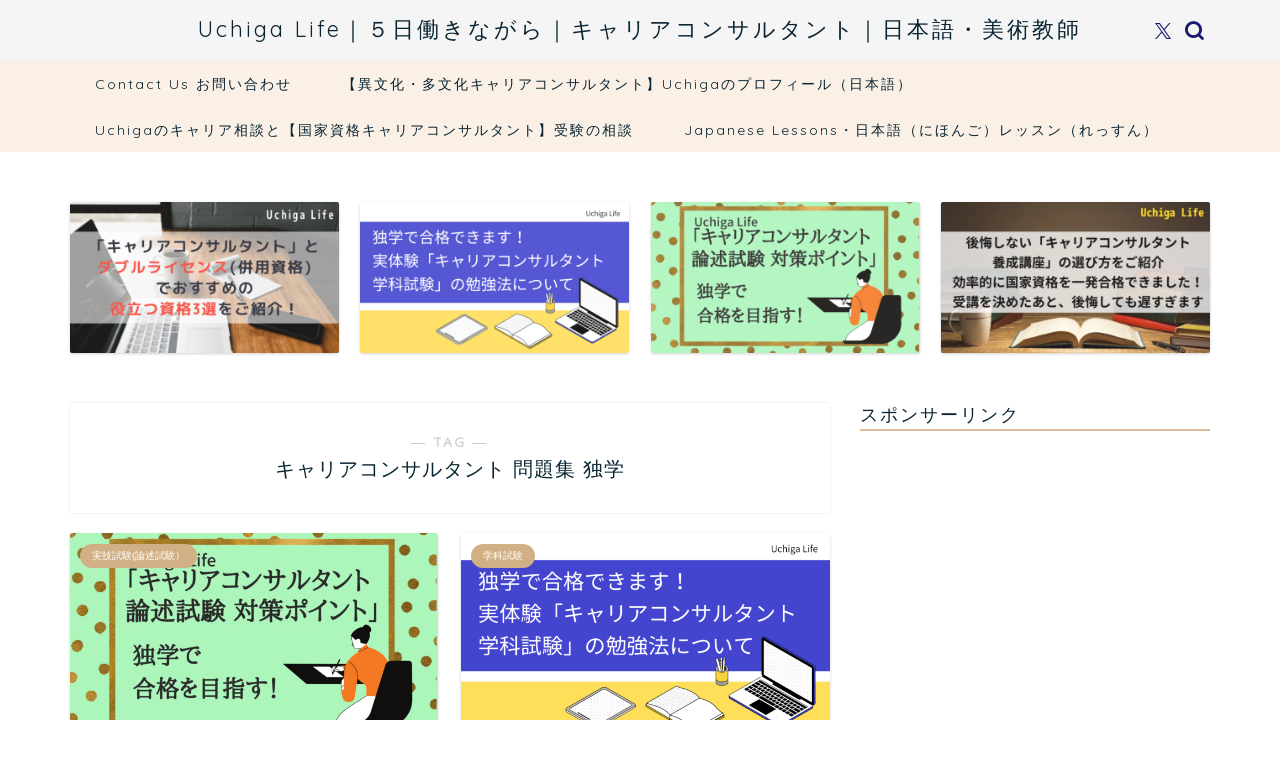

--- FILE ---
content_type: text/html; charset=UTF-8
request_url: https://uchiga-ilife.com/tag/%E3%82%AD%E3%83%A3%E3%83%AA%E3%82%A2%E3%82%B3%E3%83%B3%E3%82%B5%E3%83%AB%E3%82%BF%E3%83%B3%E3%83%88-%E5%95%8F%E9%A1%8C%E9%9B%86-%E7%8B%AC%E5%AD%A6
body_size: 22304
content:
<!DOCTYPE html>
<html lang="ja">
<head prefix="og: http://ogp.me/ns# fb: http://ogp.me/ns/fb# article: http://ogp.me/ns/article#">
<meta charset="utf-8">
<meta http-equiv="X-UA-Compatible" content="IE=edge">
<meta name="viewport" content="width=device-width, initial-scale=1">
<!-- ここからOGP -->
<meta property="og:type" content="blog">
		<meta property="og:title" content="キャリアコンサルタント 問題集 独学タグの記事一覧｜Uchiga Life｜キャリアコンサルタント・日本語教師・フリースクール美術教師、英語での相談員として仕事をしています">
	<meta property="og:url" content="https://uchiga-ilife.com/tag/%e3%82%ad%e3%83%a3%e3%83%aa%e3%82%a2%e3%82%b3%e3%83%b3%e3%82%b5%e3%83%ab%e3%82%bf%e3%83%b3%e3%83%88-%e6%b1%82%e4%ba%ba-%e5%89%af%e6%a5%ad">
			<meta property="og:image" content="https://uchiga-ilife.com/wp-content/uploads/2022/08/laptop.jpg">
	<meta property="og:site_name" content="Uchiga Life｜キャリアコンサルタント・日本語教師・フリースクール美術教師、英語での相談員として仕事をしています">
<meta property="fb:admins" content="">
<meta name="twitter:card" content="summary_large_image">
	<meta name="twitter:site" content="@uchiga_life">
<!-- ここまでOGP --> 

<link rel="canonical" href="https://uchiga-ilife.com">
<title>キャリアコンサルタント 問題集 独学 | Uchiga Life｜キャリアコンサルタント・日本語教師・フリースクール美術教師、英語での相談員として仕事をしています</title>
	<style>img:is([sizes="auto" i], [sizes^="auto," i]) { contain-intrinsic-size: 3000px 1500px }</style>
	
		<!-- All in One SEO 4.8.9 - aioseo.com -->
	<meta name="robots" content="max-image-preview:large" />
	<link rel="canonical" href="https://uchiga-ilife.com/tag/%e3%82%ad%e3%83%a3%e3%83%aa%e3%82%a2%e3%82%b3%e3%83%b3%e3%82%b5%e3%83%ab%e3%82%bf%e3%83%b3%e3%83%88-%e5%95%8f%e9%a1%8c%e9%9b%86-%e7%8b%ac%e5%ad%a6" />
	<meta name="generator" content="All in One SEO (AIOSEO) 4.8.9" />
		<script type="application/ld+json" class="aioseo-schema">
			{"@context":"https:\/\/schema.org","@graph":[{"@type":"BreadcrumbList","@id":"https:\/\/uchiga-ilife.com\/tag\/%E3%82%AD%E3%83%A3%E3%83%AA%E3%82%A2%E3%82%B3%E3%83%B3%E3%82%B5%E3%83%AB%E3%82%BF%E3%83%B3%E3%83%88-%E5%95%8F%E9%A1%8C%E9%9B%86-%E7%8B%AC%E5%AD%A6#breadcrumblist","itemListElement":[{"@type":"ListItem","@id":"https:\/\/uchiga-ilife.com#listItem","position":1,"name":"\u30db\u30fc\u30e0","item":"https:\/\/uchiga-ilife.com","nextItem":{"@type":"ListItem","@id":"https:\/\/uchiga-ilife.com\/tag\/%e3%82%ad%e3%83%a3%e3%83%aa%e3%82%a2%e3%82%b3%e3%83%b3%e3%82%b5%e3%83%ab%e3%82%bf%e3%83%b3%e3%83%88-%e5%95%8f%e9%a1%8c%e9%9b%86-%e7%8b%ac%e5%ad%a6#listItem","name":"\u30ad\u30e3\u30ea\u30a2\u30b3\u30f3\u30b5\u30eb\u30bf\u30f3\u30c8 \u554f\u984c\u96c6 \u72ec\u5b66"}},{"@type":"ListItem","@id":"https:\/\/uchiga-ilife.com\/tag\/%e3%82%ad%e3%83%a3%e3%83%aa%e3%82%a2%e3%82%b3%e3%83%b3%e3%82%b5%e3%83%ab%e3%82%bf%e3%83%b3%e3%83%88-%e5%95%8f%e9%a1%8c%e9%9b%86-%e7%8b%ac%e5%ad%a6#listItem","position":2,"name":"\u30ad\u30e3\u30ea\u30a2\u30b3\u30f3\u30b5\u30eb\u30bf\u30f3\u30c8 \u554f\u984c\u96c6 \u72ec\u5b66","previousItem":{"@type":"ListItem","@id":"https:\/\/uchiga-ilife.com#listItem","name":"\u30db\u30fc\u30e0"}}]},{"@type":"CollectionPage","@id":"https:\/\/uchiga-ilife.com\/tag\/%E3%82%AD%E3%83%A3%E3%83%AA%E3%82%A2%E3%82%B3%E3%83%B3%E3%82%B5%E3%83%AB%E3%82%BF%E3%83%B3%E3%83%88-%E5%95%8F%E9%A1%8C%E9%9B%86-%E7%8B%AC%E5%AD%A6#collectionpage","url":"https:\/\/uchiga-ilife.com\/tag\/%E3%82%AD%E3%83%A3%E3%83%AA%E3%82%A2%E3%82%B3%E3%83%B3%E3%82%B5%E3%83%AB%E3%82%BF%E3%83%B3%E3%83%88-%E5%95%8F%E9%A1%8C%E9%9B%86-%E7%8B%AC%E5%AD%A6","name":"\u30ad\u30e3\u30ea\u30a2\u30b3\u30f3\u30b5\u30eb\u30bf\u30f3\u30c8 \u554f\u984c\u96c6 \u72ec\u5b66 | Uchiga Life\uff5c\u30ad\u30e3\u30ea\u30a2\u30b3\u30f3\u30b5\u30eb\u30bf\u30f3\u30c8\u30fb\u65e5\u672c\u8a9e\u6559\u5e2b\u30fb\u30d5\u30ea\u30fc\u30b9\u30af\u30fc\u30eb\u7f8e\u8853\u6559\u5e2b\u3001\u82f1\u8a9e\u3067\u306e\u76f8\u8ac7\u54e1\u3068\u3057\u3066\u4ed5\u4e8b\u3092\u3057\u3066\u3044\u307e\u3059","inLanguage":"ja","isPartOf":{"@id":"https:\/\/uchiga-ilife.com\/#website"},"breadcrumb":{"@id":"https:\/\/uchiga-ilife.com\/tag\/%E3%82%AD%E3%83%A3%E3%83%AA%E3%82%A2%E3%82%B3%E3%83%B3%E3%82%B5%E3%83%AB%E3%82%BF%E3%83%B3%E3%83%88-%E5%95%8F%E9%A1%8C%E9%9B%86-%E7%8B%AC%E5%AD%A6#breadcrumblist"}},{"@type":"Organization","@id":"https:\/\/uchiga-ilife.com\/#organization","name":"Uchiga Life\uff5c\u30ad\u30e3\u30ea\u30a2\u30b3\u30f3\u30b5\u30eb\u30bf\u30f3\u30c8\u30fb\u65e5\u672c\u8a9e\u6559\u5e2b\u30fb\u30d5\u30ea\u30fc\u30b9\u30af\u30fc\u30eb\u7f8e\u8853\u6559\u5e2b\u3001\u82f1\u8a9e\u3067\u306e\u76f8\u8ac7\u54e1\u3068\u3057\u3066\u4ed5\u4e8b\u3092\u3057\u3066\u3044\u307e\u3059","description":"\u30ad\u30e3\u30ea\u30a2\u30b3\u30f3\u30b5\u30eb\u30bf\u30f3\u30c8\u30fb\u65e5\u672c\u8a9e\u6559\u5e2b\u30fb\u30d5\u30ea\u30fc\u30b9\u30af\u30fc\u30eb\u7f8e\u8853\u6559\u5e2b\u30fb\u82f1\u8a9e\u306e\u76f8\u8ac7\u54e1\u3068\u3057\u3066\u6d3b\u52d5\u4e2d\uff01","url":"https:\/\/uchiga-ilife.com\/","sameAs":["https:\/\/twitter.com\/uchiga_life"]},{"@type":"WebSite","@id":"https:\/\/uchiga-ilife.com\/#website","url":"https:\/\/uchiga-ilife.com\/","name":"Uchiga Life\uff5c\u30ad\u30e3\u30ea\u30a2\u30b3\u30f3\u30b5\u30eb\u30bf\u30f3\u30c8\u30fb\u65e5\u672c\u8a9e\u6559\u5e2b\u30fb\u30d5\u30ea\u30fc\u30b9\u30af\u30fc\u30eb\u7f8e\u8853\u6559\u5e2b\u3001\u82f1\u8a9e\u3067\u306e\u76f8\u8ac7\u54e1\u3068\u3057\u3066\u4ed5\u4e8b\u3092\u3057\u3066\u3044\u307e\u3059","description":"\u30ad\u30e3\u30ea\u30a2\u30b3\u30f3\u30b5\u30eb\u30bf\u30f3\u30c8\u30fb\u65e5\u672c\u8a9e\u6559\u5e2b\u30fb\u30d5\u30ea\u30fc\u30b9\u30af\u30fc\u30eb\u7f8e\u8853\u6559\u5e2b\u30fb\u82f1\u8a9e\u306e\u76f8\u8ac7\u54e1\u3068\u3057\u3066\u6d3b\u52d5\u4e2d\uff01","inLanguage":"ja","publisher":{"@id":"https:\/\/uchiga-ilife.com\/#organization"}}]}
		</script>
		<!-- All in One SEO -->

<link rel='dns-prefetch' href='//www.google.com' />
<link rel='dns-prefetch' href='//cdnjs.cloudflare.com' />
<link rel='dns-prefetch' href='//use.fontawesome.com' />
<link rel="alternate" type="application/rss+xml" title="Uchiga Life｜キャリアコンサルタント・日本語教師・フリースクール美術教師、英語での相談員として仕事をしています &raquo; フィード" href="https://uchiga-ilife.com/feed" />
<link rel="alternate" type="application/rss+xml" title="Uchiga Life｜キャリアコンサルタント・日本語教師・フリースクール美術教師、英語での相談員として仕事をしています &raquo; コメントフィード" href="https://uchiga-ilife.com/comments/feed" />
<link rel="alternate" type="application/rss+xml" title="Uchiga Life｜キャリアコンサルタント・日本語教師・フリースクール美術教師、英語での相談員として仕事をしています &raquo; キャリアコンサルタント 問題集 独学 タグのフィード" href="https://uchiga-ilife.com/tag/%e3%82%ad%e3%83%a3%e3%83%aa%e3%82%a2%e3%82%b3%e3%83%b3%e3%82%b5%e3%83%ab%e3%82%bf%e3%83%b3%e3%83%88-%e5%95%8f%e9%a1%8c%e9%9b%86-%e7%8b%ac%e5%ad%a6/feed" />
<script type="text/javascript">
/* <![CDATA[ */
window._wpemojiSettings = {"baseUrl":"https:\/\/s.w.org\/images\/core\/emoji\/16.0.1\/72x72\/","ext":".png","svgUrl":"https:\/\/s.w.org\/images\/core\/emoji\/16.0.1\/svg\/","svgExt":".svg","source":{"concatemoji":"https:\/\/uchiga-ilife.com\/wp-includes\/js\/wp-emoji-release.min.js?ver=6.8.3"}};
/*! This file is auto-generated */
!function(s,n){var o,i,e;function c(e){try{var t={supportTests:e,timestamp:(new Date).valueOf()};sessionStorage.setItem(o,JSON.stringify(t))}catch(e){}}function p(e,t,n){e.clearRect(0,0,e.canvas.width,e.canvas.height),e.fillText(t,0,0);var t=new Uint32Array(e.getImageData(0,0,e.canvas.width,e.canvas.height).data),a=(e.clearRect(0,0,e.canvas.width,e.canvas.height),e.fillText(n,0,0),new Uint32Array(e.getImageData(0,0,e.canvas.width,e.canvas.height).data));return t.every(function(e,t){return e===a[t]})}function u(e,t){e.clearRect(0,0,e.canvas.width,e.canvas.height),e.fillText(t,0,0);for(var n=e.getImageData(16,16,1,1),a=0;a<n.data.length;a++)if(0!==n.data[a])return!1;return!0}function f(e,t,n,a){switch(t){case"flag":return n(e,"\ud83c\udff3\ufe0f\u200d\u26a7\ufe0f","\ud83c\udff3\ufe0f\u200b\u26a7\ufe0f")?!1:!n(e,"\ud83c\udde8\ud83c\uddf6","\ud83c\udde8\u200b\ud83c\uddf6")&&!n(e,"\ud83c\udff4\udb40\udc67\udb40\udc62\udb40\udc65\udb40\udc6e\udb40\udc67\udb40\udc7f","\ud83c\udff4\u200b\udb40\udc67\u200b\udb40\udc62\u200b\udb40\udc65\u200b\udb40\udc6e\u200b\udb40\udc67\u200b\udb40\udc7f");case"emoji":return!a(e,"\ud83e\udedf")}return!1}function g(e,t,n,a){var r="undefined"!=typeof WorkerGlobalScope&&self instanceof WorkerGlobalScope?new OffscreenCanvas(300,150):s.createElement("canvas"),o=r.getContext("2d",{willReadFrequently:!0}),i=(o.textBaseline="top",o.font="600 32px Arial",{});return e.forEach(function(e){i[e]=t(o,e,n,a)}),i}function t(e){var t=s.createElement("script");t.src=e,t.defer=!0,s.head.appendChild(t)}"undefined"!=typeof Promise&&(o="wpEmojiSettingsSupports",i=["flag","emoji"],n.supports={everything:!0,everythingExceptFlag:!0},e=new Promise(function(e){s.addEventListener("DOMContentLoaded",e,{once:!0})}),new Promise(function(t){var n=function(){try{var e=JSON.parse(sessionStorage.getItem(o));if("object"==typeof e&&"number"==typeof e.timestamp&&(new Date).valueOf()<e.timestamp+604800&&"object"==typeof e.supportTests)return e.supportTests}catch(e){}return null}();if(!n){if("undefined"!=typeof Worker&&"undefined"!=typeof OffscreenCanvas&&"undefined"!=typeof URL&&URL.createObjectURL&&"undefined"!=typeof Blob)try{var e="postMessage("+g.toString()+"("+[JSON.stringify(i),f.toString(),p.toString(),u.toString()].join(",")+"));",a=new Blob([e],{type:"text/javascript"}),r=new Worker(URL.createObjectURL(a),{name:"wpTestEmojiSupports"});return void(r.onmessage=function(e){c(n=e.data),r.terminate(),t(n)})}catch(e){}c(n=g(i,f,p,u))}t(n)}).then(function(e){for(var t in e)n.supports[t]=e[t],n.supports.everything=n.supports.everything&&n.supports[t],"flag"!==t&&(n.supports.everythingExceptFlag=n.supports.everythingExceptFlag&&n.supports[t]);n.supports.everythingExceptFlag=n.supports.everythingExceptFlag&&!n.supports.flag,n.DOMReady=!1,n.readyCallback=function(){n.DOMReady=!0}}).then(function(){return e}).then(function(){var e;n.supports.everything||(n.readyCallback(),(e=n.source||{}).concatemoji?t(e.concatemoji):e.wpemoji&&e.twemoji&&(t(e.twemoji),t(e.wpemoji)))}))}((window,document),window._wpemojiSettings);
/* ]]> */
</script>
<!-- uchiga-ilife.com is managing ads with Advanced Ads 2.0.13 – https://wpadvancedads.com/ --><script id="uchig-ready">
			window.advanced_ads_ready=function(e,a){a=a||"complete";var d=function(e){return"interactive"===a?"loading"!==e:"complete"===e};d(document.readyState)?e():document.addEventListener("readystatechange",(function(a){d(a.target.readyState)&&e()}),{once:"interactive"===a})},window.advanced_ads_ready_queue=window.advanced_ads_ready_queue||[];		</script>
		<style id='wp-emoji-styles-inline-css' type='text/css'>

	img.wp-smiley, img.emoji {
		display: inline !important;
		border: none !important;
		box-shadow: none !important;
		height: 1em !important;
		width: 1em !important;
		margin: 0 0.07em !important;
		vertical-align: -0.1em !important;
		background: none !important;
		padding: 0 !important;
	}
</style>
<link rel='stylesheet' id='wp-block-library-css' href='https://uchiga-ilife.com/wp-includes/css/dist/block-library/style.min.css?ver=6.8.3' type='text/css' media='all' />
<style id='classic-theme-styles-inline-css' type='text/css'>
/*! This file is auto-generated */
.wp-block-button__link{color:#fff;background-color:#32373c;border-radius:9999px;box-shadow:none;text-decoration:none;padding:calc(.667em + 2px) calc(1.333em + 2px);font-size:1.125em}.wp-block-file__button{background:#32373c;color:#fff;text-decoration:none}
</style>
<style id='global-styles-inline-css' type='text/css'>
:root{--wp--preset--aspect-ratio--square: 1;--wp--preset--aspect-ratio--4-3: 4/3;--wp--preset--aspect-ratio--3-4: 3/4;--wp--preset--aspect-ratio--3-2: 3/2;--wp--preset--aspect-ratio--2-3: 2/3;--wp--preset--aspect-ratio--16-9: 16/9;--wp--preset--aspect-ratio--9-16: 9/16;--wp--preset--color--black: #000000;--wp--preset--color--cyan-bluish-gray: #abb8c3;--wp--preset--color--white: #ffffff;--wp--preset--color--pale-pink: #f78da7;--wp--preset--color--vivid-red: #cf2e2e;--wp--preset--color--luminous-vivid-orange: #ff6900;--wp--preset--color--luminous-vivid-amber: #fcb900;--wp--preset--color--light-green-cyan: #7bdcb5;--wp--preset--color--vivid-green-cyan: #00d084;--wp--preset--color--pale-cyan-blue: #8ed1fc;--wp--preset--color--vivid-cyan-blue: #0693e3;--wp--preset--color--vivid-purple: #9b51e0;--wp--preset--gradient--vivid-cyan-blue-to-vivid-purple: linear-gradient(135deg,rgba(6,147,227,1) 0%,rgb(155,81,224) 100%);--wp--preset--gradient--light-green-cyan-to-vivid-green-cyan: linear-gradient(135deg,rgb(122,220,180) 0%,rgb(0,208,130) 100%);--wp--preset--gradient--luminous-vivid-amber-to-luminous-vivid-orange: linear-gradient(135deg,rgba(252,185,0,1) 0%,rgba(255,105,0,1) 100%);--wp--preset--gradient--luminous-vivid-orange-to-vivid-red: linear-gradient(135deg,rgba(255,105,0,1) 0%,rgb(207,46,46) 100%);--wp--preset--gradient--very-light-gray-to-cyan-bluish-gray: linear-gradient(135deg,rgb(238,238,238) 0%,rgb(169,184,195) 100%);--wp--preset--gradient--cool-to-warm-spectrum: linear-gradient(135deg,rgb(74,234,220) 0%,rgb(151,120,209) 20%,rgb(207,42,186) 40%,rgb(238,44,130) 60%,rgb(251,105,98) 80%,rgb(254,248,76) 100%);--wp--preset--gradient--blush-light-purple: linear-gradient(135deg,rgb(255,206,236) 0%,rgb(152,150,240) 100%);--wp--preset--gradient--blush-bordeaux: linear-gradient(135deg,rgb(254,205,165) 0%,rgb(254,45,45) 50%,rgb(107,0,62) 100%);--wp--preset--gradient--luminous-dusk: linear-gradient(135deg,rgb(255,203,112) 0%,rgb(199,81,192) 50%,rgb(65,88,208) 100%);--wp--preset--gradient--pale-ocean: linear-gradient(135deg,rgb(255,245,203) 0%,rgb(182,227,212) 50%,rgb(51,167,181) 100%);--wp--preset--gradient--electric-grass: linear-gradient(135deg,rgb(202,248,128) 0%,rgb(113,206,126) 100%);--wp--preset--gradient--midnight: linear-gradient(135deg,rgb(2,3,129) 0%,rgb(40,116,252) 100%);--wp--preset--font-size--small: 13px;--wp--preset--font-size--medium: 20px;--wp--preset--font-size--large: 36px;--wp--preset--font-size--x-large: 42px;--wp--preset--spacing--20: 0.44rem;--wp--preset--spacing--30: 0.67rem;--wp--preset--spacing--40: 1rem;--wp--preset--spacing--50: 1.5rem;--wp--preset--spacing--60: 2.25rem;--wp--preset--spacing--70: 3.38rem;--wp--preset--spacing--80: 5.06rem;--wp--preset--shadow--natural: 6px 6px 9px rgba(0, 0, 0, 0.2);--wp--preset--shadow--deep: 12px 12px 50px rgba(0, 0, 0, 0.4);--wp--preset--shadow--sharp: 6px 6px 0px rgba(0, 0, 0, 0.2);--wp--preset--shadow--outlined: 6px 6px 0px -3px rgba(255, 255, 255, 1), 6px 6px rgba(0, 0, 0, 1);--wp--preset--shadow--crisp: 6px 6px 0px rgba(0, 0, 0, 1);}:where(.is-layout-flex){gap: 0.5em;}:where(.is-layout-grid){gap: 0.5em;}body .is-layout-flex{display: flex;}.is-layout-flex{flex-wrap: wrap;align-items: center;}.is-layout-flex > :is(*, div){margin: 0;}body .is-layout-grid{display: grid;}.is-layout-grid > :is(*, div){margin: 0;}:where(.wp-block-columns.is-layout-flex){gap: 2em;}:where(.wp-block-columns.is-layout-grid){gap: 2em;}:where(.wp-block-post-template.is-layout-flex){gap: 1.25em;}:where(.wp-block-post-template.is-layout-grid){gap: 1.25em;}.has-black-color{color: var(--wp--preset--color--black) !important;}.has-cyan-bluish-gray-color{color: var(--wp--preset--color--cyan-bluish-gray) !important;}.has-white-color{color: var(--wp--preset--color--white) !important;}.has-pale-pink-color{color: var(--wp--preset--color--pale-pink) !important;}.has-vivid-red-color{color: var(--wp--preset--color--vivid-red) !important;}.has-luminous-vivid-orange-color{color: var(--wp--preset--color--luminous-vivid-orange) !important;}.has-luminous-vivid-amber-color{color: var(--wp--preset--color--luminous-vivid-amber) !important;}.has-light-green-cyan-color{color: var(--wp--preset--color--light-green-cyan) !important;}.has-vivid-green-cyan-color{color: var(--wp--preset--color--vivid-green-cyan) !important;}.has-pale-cyan-blue-color{color: var(--wp--preset--color--pale-cyan-blue) !important;}.has-vivid-cyan-blue-color{color: var(--wp--preset--color--vivid-cyan-blue) !important;}.has-vivid-purple-color{color: var(--wp--preset--color--vivid-purple) !important;}.has-black-background-color{background-color: var(--wp--preset--color--black) !important;}.has-cyan-bluish-gray-background-color{background-color: var(--wp--preset--color--cyan-bluish-gray) !important;}.has-white-background-color{background-color: var(--wp--preset--color--white) !important;}.has-pale-pink-background-color{background-color: var(--wp--preset--color--pale-pink) !important;}.has-vivid-red-background-color{background-color: var(--wp--preset--color--vivid-red) !important;}.has-luminous-vivid-orange-background-color{background-color: var(--wp--preset--color--luminous-vivid-orange) !important;}.has-luminous-vivid-amber-background-color{background-color: var(--wp--preset--color--luminous-vivid-amber) !important;}.has-light-green-cyan-background-color{background-color: var(--wp--preset--color--light-green-cyan) !important;}.has-vivid-green-cyan-background-color{background-color: var(--wp--preset--color--vivid-green-cyan) !important;}.has-pale-cyan-blue-background-color{background-color: var(--wp--preset--color--pale-cyan-blue) !important;}.has-vivid-cyan-blue-background-color{background-color: var(--wp--preset--color--vivid-cyan-blue) !important;}.has-vivid-purple-background-color{background-color: var(--wp--preset--color--vivid-purple) !important;}.has-black-border-color{border-color: var(--wp--preset--color--black) !important;}.has-cyan-bluish-gray-border-color{border-color: var(--wp--preset--color--cyan-bluish-gray) !important;}.has-white-border-color{border-color: var(--wp--preset--color--white) !important;}.has-pale-pink-border-color{border-color: var(--wp--preset--color--pale-pink) !important;}.has-vivid-red-border-color{border-color: var(--wp--preset--color--vivid-red) !important;}.has-luminous-vivid-orange-border-color{border-color: var(--wp--preset--color--luminous-vivid-orange) !important;}.has-luminous-vivid-amber-border-color{border-color: var(--wp--preset--color--luminous-vivid-amber) !important;}.has-light-green-cyan-border-color{border-color: var(--wp--preset--color--light-green-cyan) !important;}.has-vivid-green-cyan-border-color{border-color: var(--wp--preset--color--vivid-green-cyan) !important;}.has-pale-cyan-blue-border-color{border-color: var(--wp--preset--color--pale-cyan-blue) !important;}.has-vivid-cyan-blue-border-color{border-color: var(--wp--preset--color--vivid-cyan-blue) !important;}.has-vivid-purple-border-color{border-color: var(--wp--preset--color--vivid-purple) !important;}.has-vivid-cyan-blue-to-vivid-purple-gradient-background{background: var(--wp--preset--gradient--vivid-cyan-blue-to-vivid-purple) !important;}.has-light-green-cyan-to-vivid-green-cyan-gradient-background{background: var(--wp--preset--gradient--light-green-cyan-to-vivid-green-cyan) !important;}.has-luminous-vivid-amber-to-luminous-vivid-orange-gradient-background{background: var(--wp--preset--gradient--luminous-vivid-amber-to-luminous-vivid-orange) !important;}.has-luminous-vivid-orange-to-vivid-red-gradient-background{background: var(--wp--preset--gradient--luminous-vivid-orange-to-vivid-red) !important;}.has-very-light-gray-to-cyan-bluish-gray-gradient-background{background: var(--wp--preset--gradient--very-light-gray-to-cyan-bluish-gray) !important;}.has-cool-to-warm-spectrum-gradient-background{background: var(--wp--preset--gradient--cool-to-warm-spectrum) !important;}.has-blush-light-purple-gradient-background{background: var(--wp--preset--gradient--blush-light-purple) !important;}.has-blush-bordeaux-gradient-background{background: var(--wp--preset--gradient--blush-bordeaux) !important;}.has-luminous-dusk-gradient-background{background: var(--wp--preset--gradient--luminous-dusk) !important;}.has-pale-ocean-gradient-background{background: var(--wp--preset--gradient--pale-ocean) !important;}.has-electric-grass-gradient-background{background: var(--wp--preset--gradient--electric-grass) !important;}.has-midnight-gradient-background{background: var(--wp--preset--gradient--midnight) !important;}.has-small-font-size{font-size: var(--wp--preset--font-size--small) !important;}.has-medium-font-size{font-size: var(--wp--preset--font-size--medium) !important;}.has-large-font-size{font-size: var(--wp--preset--font-size--large) !important;}.has-x-large-font-size{font-size: var(--wp--preset--font-size--x-large) !important;}
:where(.wp-block-post-template.is-layout-flex){gap: 1.25em;}:where(.wp-block-post-template.is-layout-grid){gap: 1.25em;}
:where(.wp-block-columns.is-layout-flex){gap: 2em;}:where(.wp-block-columns.is-layout-grid){gap: 2em;}
:root :where(.wp-block-pullquote){font-size: 1.5em;line-height: 1.6;}
</style>
<link rel='stylesheet' id='contact-form-7-css' href='https://uchiga-ilife.com/wp-content/plugins/contact-form-7/includes/css/styles.css?ver=6.1.3' type='text/css' media='all' />
<link rel='stylesheet' id='parent-style-css' href='https://uchiga-ilife.com/wp-content/themes/jin/style.css?ver=6.8.3' type='text/css' media='all' />
<link rel='stylesheet' id='theme-style-css' href='https://uchiga-ilife.com/wp-content/themes/jin-child/style.css?ver=6.8.3' type='text/css' media='all' />
<link rel='stylesheet' id='fontawesome-style-css' href='https://use.fontawesome.com/releases/v5.6.3/css/all.css?ver=6.8.3' type='text/css' media='all' />
<link rel='stylesheet' id='swiper-style-css' href='https://cdnjs.cloudflare.com/ajax/libs/Swiper/4.0.7/css/swiper.min.css?ver=6.8.3' type='text/css' media='all' />
<script type="text/javascript" src="https://uchiga-ilife.com/wp-includes/js/jquery/jquery.min.js?ver=3.7.1" id="jquery-core-js"></script>
<script type="text/javascript" src="https://uchiga-ilife.com/wp-includes/js/jquery/jquery-migrate.min.js?ver=3.4.1" id="jquery-migrate-js"></script>
<link rel="https://api.w.org/" href="https://uchiga-ilife.com/wp-json/" /><link rel="alternate" title="JSON" type="application/json" href="https://uchiga-ilife.com/wp-json/wp/v2/tags/877" />	<style type="text/css">
		#wrapper {
			background-color: #fff;
			background-image: url();
					}

		.related-entry-headline-text span:before,
		#comment-title span:before,
		#reply-title span:before {
			background-color: #ddbb99;
			border-color: #ddbb99 !important;
		}

		#breadcrumb:after,
		#page-top a {
			background-color: #faf0e6;
		}

		footer {
			background-color: #faf0e6;
		}

		.footer-inner a,
		#copyright,
		#copyright-center {
			border-color: #092533 !important;
			color: #092533 !important;
		}

		#footer-widget-area {
			border-color: #092533 !important;
		}

		.page-top-footer a {
			color: #faf0e6 !important;
		}

		#breadcrumb ul li,
		#breadcrumb ul li a {
			color: #faf0e6 !important;
		}

		body,
		a,
		a:link,
		a:visited,
		.my-profile,
		.widgettitle,
		.tabBtn-mag label {
			color: #092533;
		}

		a:hover {
			color: #add8e6;
		}

		.widget_nav_menu ul>li>a:before,
		.widget_categories ul>li>a:before,
		.widget_pages ul>li>a:before,
		.widget_recent_entries ul>li>a:before,
		.widget_archive ul>li>a:before,
		.widget_archive form:after,
		.widget_categories form:after,
		.widget_nav_menu ul>li>ul.sub-menu>li>a:before,
		.widget_categories ul>li>.children>li>a:before,
		.widget_pages ul>li>.children>li>a:before,
		.widget_nav_menu ul>li>ul.sub-menu>li>ul.sub-menu li>a:before,
		.widget_categories ul>li>.children>li>.children li>a:before,
		.widget_pages ul>li>.children>li>.children li>a:before {
			color: #ddbb99;
		}

		.widget_nav_menu ul .sub-menu .sub-menu li a:before {
			background-color: #092533 !important;
		}

		.d--labeling-act-border {
			border-color: rgba(9, 37, 51, 0.18);
		}

		.c--labeling-act.d--labeling-act-solid {
			background-color: rgba(9, 37, 51, 0.06);
		}

		.a--labeling-act {
			color: rgba(9, 37, 51, 0.6);
		}

		.a--labeling-small-act span {
			background-color: rgba(9, 37, 51, 0.21);
		}

		.c--labeling-act.d--labeling-act-strong {
			background-color: rgba(9, 37, 51, 0.045);
		}

		.d--labeling-act-strong .a--labeling-act {
			color: rgba(9, 37, 51, 0.75);
		}


		footer .footer-widget,
		footer .footer-widget a,
		footer .footer-widget ul li,
		.footer-widget.widget_nav_menu ul>li>a:before,
		.footer-widget.widget_categories ul>li>a:before,
		.footer-widget.widget_recent_entries ul>li>a:before,
		.footer-widget.widget_pages ul>li>a:before,
		.footer-widget.widget_archive ul>li>a:before,
		footer .widget_tag_cloud .tagcloud a:before {
			color: #092533 !important;
			border-color: #092533 !important;
		}

		footer .footer-widget .widgettitle {
			color: #092533 !important;
			border-color: #d1b085 !important;
		}

		footer .widget_nav_menu ul .children .children li a:before,
		footer .widget_categories ul .children .children li a:before,
		footer .widget_nav_menu ul .sub-menu .sub-menu li a:before {
			background-color: #092533 !important;
		}

		#drawernav a:hover,
		.post-list-title,
		#prev-next p,
		#toc_container .toc_list li a {
			color: #092533 !important;
		}

		#header-box {
			background-color: #f5f5f5;
		}

		@media (min-width: 768px) {

			#header-box .header-box10-bg:before,
			#header-box .header-box11-bg:before {
				border-radius: 2px;
			}
		}

		@media (min-width: 768px) {
			.top-image-meta {
				margin-top: calc(0px - 30px);
			}
		}

		@media (min-width: 1200px) {
			.top-image-meta {
				margin-top: calc(0px);
			}
		}

		.pickup-contents:before {
			background-color: #f5f5f5 !important;
		}

		.main-image-text {
			color: #6483e0;
		}

		.main-image-text-sub {
			color: #ffff87;
		}

		@media (min-width: 481px) {
			#site-info {
				padding-top: 15px !important;
				padding-bottom: 15px !important;
			}
		}

		#site-info span a {
			color: #092533 !important;
		}

		#headmenu .headsns .line a svg {
			fill: #191970 !important;
		}

		#headmenu .headsns a,
		#headmenu {
			color: #191970 !important;
			border-color: #191970 !important;
		}

		.profile-follow .line-sns a svg {
			fill: #ddbb99 !important;
		}

		.profile-follow .line-sns a:hover svg {
			fill: #d1b085 !important;
		}

		.profile-follow a {
			color: #ddbb99 !important;
			border-color: #ddbb99 !important;
		}

		.profile-follow a:hover,
		#headmenu .headsns a:hover {
			color: #d1b085 !important;
			border-color: #d1b085 !important;
		}

		.search-box:hover {
			color: #d1b085 !important;
			border-color: #d1b085 !important;
		}

		#header #headmenu .headsns .line a:hover svg {
			fill: #d1b085 !important;
		}

		.cps-icon-bar,
		#navtoggle:checked+.sp-menu-open .cps-icon-bar {
			background-color: #092533;
		}

		#nav-container {
			background-color: #faf0e6;
		}

		.menu-box .menu-item svg {
			fill: #092533;
		}

		#drawernav ul.menu-box>li>a,
		#drawernav2 ul.menu-box>li>a,
		#drawernav3 ul.menu-box>li>a,
		#drawernav4 ul.menu-box>li>a,
		#drawernav5 ul.menu-box>li>a,
		#drawernav ul.menu-box>li.menu-item-has-children:after,
		#drawernav2 ul.menu-box>li.menu-item-has-children:after,
		#drawernav3 ul.menu-box>li.menu-item-has-children:after,
		#drawernav4 ul.menu-box>li.menu-item-has-children:after,
		#drawernav5 ul.menu-box>li.menu-item-has-children:after {
			color: #092533 !important;
		}

		#drawernav ul.menu-box li a,
		#drawernav2 ul.menu-box li a,
		#drawernav3 ul.menu-box li a,
		#drawernav4 ul.menu-box li a,
		#drawernav5 ul.menu-box li a {
			font-size: 14px !important;
		}

		#drawernav3 ul.menu-box>li {
			color: #092533 !important;
		}

		#drawernav4 .menu-box>.menu-item>a:after,
		#drawernav3 .menu-box>.menu-item>a:after,
		#drawernav .menu-box>.menu-item>a:after {
			background-color: #092533 !important;
		}

		#drawernav2 .menu-box>.menu-item:hover,
		#drawernav5 .menu-box>.menu-item:hover {
			border-top-color: #ddbb99 !important;
		}

		.cps-info-bar a {
			background-color: #3b4675 !important;
		}

		@media (min-width: 768px) {
			.post-list-mag .post-list-item:not(:nth-child(2n)) {
				margin-right: 2.6%;
			}
		}

		@media (min-width: 768px) {

			#tab-1:checked~.tabBtn-mag li [for="tab-1"]:after,
			#tab-2:checked~.tabBtn-mag li [for="tab-2"]:after,
			#tab-3:checked~.tabBtn-mag li [for="tab-3"]:after,
			#tab-4:checked~.tabBtn-mag li [for="tab-4"]:after {
				border-top-color: #ddbb99 !important;
			}

			.tabBtn-mag label {
				border-bottom-color: #ddbb99 !important;
			}
		}

		#tab-1:checked~.tabBtn-mag li [for="tab-1"],
		#tab-2:checked~.tabBtn-mag li [for="tab-2"],
		#tab-3:checked~.tabBtn-mag li [for="tab-3"],
		#tab-4:checked~.tabBtn-mag li [for="tab-4"],
		#prev-next a.next:after,
		#prev-next a.prev:after,
		.more-cat-button a:hover span:before {
			background-color: #ddbb99 !important;
		}


		.swiper-slide .post-list-cat,
		.post-list-mag .post-list-cat,
		.post-list-mag3col .post-list-cat,
		.post-list-mag-sp1col .post-list-cat,
		.swiper-pagination-bullet-active,
		.pickup-cat,
		.post-list .post-list-cat,
		#breadcrumb .bcHome a:hover span:before,
		.popular-item:nth-child(1) .pop-num,
		.popular-item:nth-child(2) .pop-num,
		.popular-item:nth-child(3) .pop-num {
			background-color: #d1b085 !important;
		}

		.sidebar-btn a,
		.profile-sns-menu {
			background-color: #d1b085 !important;
		}

		.sp-sns-menu a,
		.pickup-contents-box a:hover .pickup-title {
			border-color: #ddbb99 !important;
			color: #ddbb99 !important;
		}

		.pickup-image:after {
			display: none;
		}

		.pro-line svg {
			fill: #ddbb99 !important;
		}

		.cps-post-cat a,
		.meta-cat,
		.popular-cat {
			background-color: #d1b085 !important;
			border-color: #d1b085 !important;
		}

		.tagicon,
		.tag-box a,
		#toc_container .toc_list>li,
		#toc_container .toc_title {
			color: #ddbb99 !important;
		}

		.widget_tag_cloud a::before {
			color: #092533 !important;
		}

		.tag-box a,
		#toc_container:before {
			border-color: #ddbb99 !important;
		}

		.cps-post-cat a:hover {
			color: #add8e6 !important;
		}

		.pagination li:not([class*="current"]) a:hover,
		.widget_tag_cloud a:hover {
			background-color: #ddbb99 !important;
		}

		.pagination li:not([class*="current"]) a:hover {
			opacity: 0.5 !important;
		}

		.pagination li.current a {
			background-color: #ddbb99 !important;
			border-color: #ddbb99 !important;
		}

		.nextpage a:hover span {
			color: #ddbb99 !important;
			border-color: #ddbb99 !important;
		}

		.cta-content:before {
			background-color: #6FBFCA !important;
		}

		.cta-text,
		.info-title {
			color: #fff !important;
		}

		#footer-widget-area.footer_style1 .widgettitle {
			border-color: #d1b085 !important;
		}

		.sidebar_style1 .widgettitle,
		.sidebar_style5 .widgettitle {
			border-color: #ddbb99 !important;
		}

		.sidebar_style2 .widgettitle,
		.sidebar_style4 .widgettitle,
		.sidebar_style6 .widgettitle,
		#home-bottom-widget .widgettitle,
		#home-top-widget .widgettitle,
		#post-bottom-widget .widgettitle,
		#post-top-widget .widgettitle {
			background-color: #ddbb99 !important;
		}

		#home-bottom-widget .widget_search .search-box input[type="submit"],
		#home-top-widget .widget_search .search-box input[type="submit"],
		#post-bottom-widget .widget_search .search-box input[type="submit"],
		#post-top-widget .widget_search .search-box input[type="submit"] {
			background-color: #d1b085 !important;
		}

		.tn-logo-size {
			font-size: 160% !important;
		}

		@media (min-width: 481px) {
			.tn-logo-size img {
				width: calc(160%*0.5) !important;
			}
		}

		@media (min-width: 768px) {
			.tn-logo-size img {
				width: calc(160%*2.2) !important;
			}
		}

		@media (min-width: 1200px) {
			.tn-logo-size img {
				width: 160% !important;
			}
		}

		.sp-logo-size {
			font-size: 60% !important;
		}

		.sp-logo-size img {
			width: 60% !important;
		}

		.cps-post-main ul>li:before,
		.cps-post-main ol>li:before {
			background-color: #d1b085 !important;
		}

		.profile-card .profile-title {
			background-color: #ddbb99 !important;
		}

		.profile-card {
			border-color: #ddbb99 !important;
		}

		.cps-post-main a {
			color: #191970;
		}

		.cps-post-main .marker {
			background: -webkit-linear-gradient(transparent 60%, #fff589 0%);
			background: linear-gradient(transparent 60%, #fff589 0%);
		}

		.cps-post-main .marker2 {
			background: -webkit-linear-gradient(transparent 60%, #a9eaf2 0%);
			background: linear-gradient(transparent 60%, #a9eaf2 0%);
		}

		.cps-post-main .jic-sc {
			color: #e9546b;
		}


		.simple-box1 {
			border-color: #ddbb99 !important;
		}

		.simple-box2 {
			border-color: #f2bf7d !important;
		}

		.simple-box3 {
			border-color: #ddbb99 !important;
		}

		.simple-box4 {
			border-color: #ddbb99 !important;
		}

		.simple-box4:before {
			background-color: #ddbb99;
		}

		.simple-box5 {
			border-color: #ddbb99 !important;
		}

		.simple-box5:before {
			background-color: #ddbb99;
		}

		.simple-box6 {
			background-color: #fffdef !important;
		}

		.simple-box7 {
			border-color: #ddbb99 !important;
		}

		.simple-box7:before {
			background-color: #ddbb99 !important;
		}

		.simple-box8 {
			border-color: #ddbb99 !important;
		}

		.simple-box8:before {
			background-color: #ddbb99 !important;
		}

		.simple-box9:before {
			background-color: #ddbb99 !important;
		}

		.simple-box9:after {
			border-color: #ddbb99 #ddbb99 #fff #fff !important;
		}

		.kaisetsu-box1:before,
		.kaisetsu-box1-title {
			background-color: #ddbb99 !important;
		}

		.kaisetsu-box2 {
			border-color: #ddbb99 !important;
		}

		.kaisetsu-box2-title {
			background-color: #ddbb99 !important;
		}

		.kaisetsu-box4 {
			border-color: #ddbb99 !important;
		}

		.kaisetsu-box4-title {
			background-color: #ddbb99 !important;
		}

		.kaisetsu-box5:before {
			background-color: #ddbb99 !important;
		}

		.kaisetsu-box5-title {
			background-color: #ddbb99 !important;
		}

		.concept-box1 {
			border-color: #b3ada0 !important;
		}

		.concept-box1:after {
			background-color: #b3ada0 !important;
		}

		.concept-box1:before {
			content: "ポイント" !important;
			color: #b3ada0 !important;
		}

		.concept-box2 {
			border-color: #b3ada0 !important;
		}

		.concept-box2:after {
			background-color: #b3ada0 !important;
		}

		.concept-box2:before {
			content: "注意点" !important;
			color: #b3ada0 !important;
		}

		.concept-box3 {
			border-color: #b3ada0 !important;
		}

		.concept-box3:after {
			background-color: #b3ada0 !important;
		}

		.concept-box3:before {
			content: "良い例" !important;
			color: #b3ada0 !important;
		}

		.concept-box4 {
			border-color: #b3ada0 !important;
		}

		.concept-box4:after {
			background-color: #b3ada0 !important;
		}

		.concept-box4:before {
			content: "悪い例" !important;
			color: #b3ada0 !important;
		}

		.concept-box5 {
			border-color: #b3ada0 !important;
		}

		.concept-box5:after {
			background-color: #b3ada0 !important;
		}

		.concept-box5:before {
			content: "参考" !important;
			color: #b3ada0 !important;
		}

		.concept-box6 {
			border-color: #b3ada0 !important;
		}

		.concept-box6:after {
			background-color: #b3ada0 !important;
		}

		.concept-box6:before {
			content: "メモ" !important;
			color: #b3ada0 !important;
		}

		.innerlink-box1,
		.blog-card {
			border-color: #b3ada0 !important;
		}

		.innerlink-box1-title {
			background-color: #b3ada0 !important;
			border-color: #b3ada0 !important;
		}

		.innerlink-box1:before,
		.blog-card-hl-box {
			background-color: #b3ada0 !important;
		}

		.jin-ac-box01-title::after {
			color: #ddbb99;
		}

		.color-button01 a,
		.color-button01 a:hover,
		.color-button01:before {
			background-color: #008db7 !important;
		}

		.top-image-btn-color a,
		.top-image-btn-color a:hover,
		.top-image-btn-color:before {
			background-color: #ffd86d !important;
		}

		.color-button02 a,
		.color-button02 a:hover,
		.color-button02:before {
			background-color: #d9333f !important;
		}

		.color-button01-big a,
		.color-button01-big a:hover,
		.color-button01-big:before {
			background-color: #3296d1 !important;
		}

		.color-button01-big a,
		.color-button01-big:before {
			border-radius: 5px !important;
		}

		.color-button01-big a {
			padding-top: 20px !important;
			padding-bottom: 20px !important;
		}

		.color-button02-big a,
		.color-button02-big a:hover,
		.color-button02-big:before {
			background-color: #83d159 !important;
		}

		.color-button02-big a,
		.color-button02-big:before {
			border-radius: 5px !important;
		}

		.color-button02-big a {
			padding-top: 20px !important;
			padding-bottom: 20px !important;
		}

		.color-button01-big {
			width: 75% !important;
		}

		.color-button02-big {
			width: 75% !important;
		}

		.top-image-btn-color:before,
		.color-button01:before,
		.color-button02:before,
		.color-button01-big:before,
		.color-button02-big:before {
			bottom: -1px;
			left: -1px;
			width: 100%;
			height: 100%;
			border-radius: 6px;
			box-shadow: 0px 1px 5px 0px rgba(0, 0, 0, 0.25);
			-webkit-transition: all .4s;
			transition: all .4s;
		}

		.top-image-btn-color a:hover,
		.color-button01 a:hover,
		.color-button02 a:hover,
		.color-button01-big a:hover,
		.color-button02-big a:hover {
			-webkit-transform: translateY(2px);
			transform: translateY(2px);
			-webkit-filter: brightness(0.95);
			filter: brightness(0.95);
		}

		.top-image-btn-color:hover:before,
		.color-button01:hover:before,
		.color-button02:hover:before,
		.color-button01-big:hover:before,
		.color-button02-big:hover:before {
			-webkit-transform: translateY(2px);
			transform: translateY(2px);
			box-shadow: none !important;
		}

		.h2-style01 h2,
		.h2-style02 h2:before,
		.h2-style03 h2,
		.h2-style04 h2:before,
		.h2-style05 h2,
		.h2-style07 h2:before,
		.h2-style07 h2:after,
		.h3-style03 h3:before,
		.h3-style02 h3:before,
		.h3-style05 h3:before,
		.h3-style07 h3:before,
		.h2-style08 h2:after,
		.h2-style10 h2:before,
		.h2-style10 h2:after,
		.h3-style02 h3:after,
		.h4-style02 h4:before {
			background-color: #ddbb99 !important;
		}

		.h3-style01 h3,
		.h3-style04 h3,
		.h3-style05 h3,
		.h3-style06 h3,
		.h4-style01 h4,
		.h2-style02 h2,
		.h2-style08 h2,
		.h2-style08 h2:before,
		.h2-style09 h2,
		.h4-style03 h4 {
			border-color: #ddbb99 !important;
		}

		.h2-style05 h2:before {
			border-top-color: #ddbb99 !important;
		}

		.h2-style06 h2:before,
		.sidebar_style3 .widgettitle:after {
			background-image: linear-gradient(-45deg,
					transparent 25%,
					#ddbb99 25%,
					#ddbb99 50%,
					transparent 50%,
					transparent 75%,
					#ddbb99 75%,
					#ddbb99);
		}

		.jin-h2-icons.h2-style02 h2 .jic:before,
		.jin-h2-icons.h2-style04 h2 .jic:before,
		.jin-h2-icons.h2-style06 h2 .jic:before,
		.jin-h2-icons.h2-style07 h2 .jic:before,
		.jin-h2-icons.h2-style08 h2 .jic:before,
		.jin-h2-icons.h2-style09 h2 .jic:before,
		.jin-h2-icons.h2-style10 h2 .jic:before,
		.jin-h3-icons.h3-style01 h3 .jic:before,
		.jin-h3-icons.h3-style02 h3 .jic:before,
		.jin-h3-icons.h3-style03 h3 .jic:before,
		.jin-h3-icons.h3-style04 h3 .jic:before,
		.jin-h3-icons.h3-style05 h3 .jic:before,
		.jin-h3-icons.h3-style06 h3 .jic:before,
		.jin-h3-icons.h3-style07 h3 .jic:before,
		.jin-h4-icons.h4-style01 h4 .jic:before,
		.jin-h4-icons.h4-style02 h4 .jic:before,
		.jin-h4-icons.h4-style03 h4 .jic:before,
		.jin-h4-icons.h4-style04 h4 .jic:before {
			color: #ddbb99;
		}

		@media all and (-ms-high-contrast:none) {

			*::-ms-backdrop,
			.color-button01:before,
			.color-button02:before,
			.color-button01-big:before,
			.color-button02-big:before {
				background-color: #595857 !important;
			}
		}

		.jin-lp-h2 h2,
		.jin-lp-h2 h2 {
			background-color: transparent !important;
			border-color: transparent !important;
			color: #092533 !important;
		}

		.jincolumn-h3style2 {
			border-color: #ddbb99 !important;
		}

		.jinlph2-style1 h2:first-letter {
			color: #ddbb99 !important;
		}

		.jinlph2-style2 h2,
		.jinlph2-style3 h2 {
			border-color: #ddbb99 !important;
		}

		.jin-photo-title .jin-fusen1-down,
		.jin-photo-title .jin-fusen1-even,
		.jin-photo-title .jin-fusen1-up {
			border-left-color: #ddbb99;
		}

		.jin-photo-title .jin-fusen2,
		.jin-photo-title .jin-fusen3 {
			background-color: #ddbb99;
		}

		.jin-photo-title .jin-fusen2:before,
		.jin-photo-title .jin-fusen3:before {
			border-top-color: #ddbb99;
		}

		.has-huge-font-size {
			font-size: 42px !important;
		}

		.has-large-font-size {
			font-size: 36px !important;
		}

		.has-medium-font-size {
			font-size: 20px !important;
		}

		.has-normal-font-size {
			font-size: 16px !important;
		}

		.has-small-font-size {
			font-size: 13px !important;
		}
	</style>
<noscript><style>.lazyload[data-src]{display:none !important;}</style></noscript><style>.lazyload{background-image:none !important;}.lazyload:before{background-image:none !important;}</style><script type="text/javascript" language="javascript">
    var vc_pid = "887121420";
</script><script type="text/javascript" src="//aml.valuecommerce.com/vcdal.js" async></script>
	<style type="text/css">
		/*<!-- rtoc -->*/
		.rtoc-mokuji-content {
			background-color: #faf0e6;
		}

		.rtoc-mokuji-content.frame1 {
			border: 1px solid #405796;
		}

		.rtoc-mokuji-content #rtoc-mokuji-title {
			color: #092533;
		}

		.rtoc-mokuji-content .rtoc-mokuji li>a {
			color: #092533;
		}

		.rtoc-mokuji-content .mokuji_ul.level-1>.rtoc-item::before {
			background-color: #092533 !important;
		}

		.rtoc-mokuji-content .mokuji_ul.level-2>.rtoc-item::before {
			background-color: #405796 !important;
		}

		.rtoc-mokuji-content.frame2::before,
		.rtoc-mokuji-content.frame3,
		.rtoc-mokuji-content.frame4,
		.rtoc-mokuji-content.frame5 {
			border-color: #405796 !important;
		}

		.rtoc-mokuji-content.frame5::before,
		.rtoc-mokuji-content.frame5::after {
			background-color: #405796;
		}

		.widget_block #rtoc-mokuji-widget-wrapper .rtoc-mokuji.level-1 .rtoc-item.rtoc-current:after,
		.widget #rtoc-mokuji-widget-wrapper .rtoc-mokuji.level-1 .rtoc-item.rtoc-current:after,
		#scrollad #rtoc-mokuji-widget-wrapper .rtoc-mokuji.level-1 .rtoc-item.rtoc-current:after,
		#sideBarTracking #rtoc-mokuji-widget-wrapper .rtoc-mokuji.level-1 .rtoc-item.rtoc-current:after {
			background-color: #092533 !important;
		}

		.cls-1,
		.cls-2 {
			stroke: #405796;
		}

		.rtoc-mokuji-content .decimal_ol.level-2>.rtoc-item::before,
		.rtoc-mokuji-content .mokuji_ol.level-2>.rtoc-item::before,
		.rtoc-mokuji-content .decimal_ol.level-2>.rtoc-item::after,
		.rtoc-mokuji-content .decimal_ol.level-2>.rtoc-item::after {
			color: #405796;
			background-color: #405796;
		}

		.rtoc-mokuji-content .rtoc-mokuji.level-1>.rtoc-item::before {
			color: #092533;
		}

		.rtoc-mokuji-content .decimal_ol>.rtoc-item::after {
			background-color: #092533;
		}

		.rtoc-mokuji-content .decimal_ol>.rtoc-item::before {
			color: #092533;
		}

		/*rtoc_return*/
		#rtoc_return a::before {
			background-image: url(https://uchiga-ilife.com/wp-content/plugins/rich-table-of-content/include/../img/rtoc_return.png);
		}

		#rtoc_return a {
			background-color: #191970 !important;
		}

		/* アクセントポイント */
		.rtoc-mokuji-content .level-1>.rtoc-item #rtocAC.accent-point::after {
			background-color: #092533;
		}

		.rtoc-mokuji-content .level-2>.rtoc-item #rtocAC.accent-point::after {
			background-color: #405796;
		}
		.rtoc-mokuji-content.frame6,
		.rtoc-mokuji-content.frame7::before,
		.rtoc-mokuji-content.frame8::before {
			border-color: #405796;
		}

		.rtoc-mokuji-content.frame6 #rtoc-mokuji-title,
		.rtoc-mokuji-content.frame7 #rtoc-mokuji-title::after {
			background-color: #405796;
		}

		#rtoc-mokuji-wrapper.rtoc-mokuji-content.rtoc_h2_timeline .mokuji_ol.level-1>.rtoc-item::after,
		#rtoc-mokuji-wrapper.rtoc-mokuji-content.rtoc_h2_timeline .level-1.decimal_ol>.rtoc-item::after,
		#rtoc-mokuji-wrapper.rtoc-mokuji-content.rtoc_h3_timeline .mokuji_ol.level-2>.rtoc-item::after,
		#rtoc-mokuji-wrapper.rtoc-mokuji-content.rtoc_h3_timeline .mokuji_ol.level-2>.rtoc-item::after,
		.rtoc-mokuji-content.frame7 #rtoc-mokuji-title span::after {
			background-color: #092533;
		}

		.widget #rtoc-mokuji-wrapper.rtoc-mokuji-content.frame6 #rtoc-mokuji-title {
			color: #092533;
			background-color: #faf0e6;
		}
	</style>
	<link rel="icon" href="https://uchiga-ilife.com/wp-content/uploads/2020/11/cropped-b9849ea6f2c3116a136e213fdea3bc29-32x32.jpg" sizes="32x32" />
<link rel="icon" href="https://uchiga-ilife.com/wp-content/uploads/2020/11/cropped-b9849ea6f2c3116a136e213fdea3bc29-192x192.jpg" sizes="192x192" />
<link rel="apple-touch-icon" href="https://uchiga-ilife.com/wp-content/uploads/2020/11/cropped-b9849ea6f2c3116a136e213fdea3bc29-180x180.jpg" />
<meta name="msapplication-TileImage" content="https://uchiga-ilife.com/wp-content/uploads/2020/11/cropped-b9849ea6f2c3116a136e213fdea3bc29-270x270.jpg" />
		<style type="text/css" id="wp-custom-css">
			.profileimg {
border-radius: 50%;
}

/************************************
** トップページカスタマイズ
************************************/
.home .cps-post-main{
	padding-top:0;
}
.home .top-wrap{
	display:-webkit-box;
  	display:-ms-flexbox;
  	display:flex;
	-webkit-box-pack: justify;
	-ms-flex-pack: justify;
	justify-content:space-between;
	-ms-flex-wrap: wrap;
	flex-wrap:wrap;
	margin-bottom:1rem;
}
.home .top-wrap .blog-card-hl-box{
	display:none;
}
.home .top-wrap .blog-card{
	border:none;
	box-shadow: 0px 1px 3px rgba(0, 0, 0, 0.18);
	background:#fff;
	padding:0 !important;
	margin:1rem 0 !important;
	flex-basis:48%;
}
.home .top-wrap .blog-card:hover{
	transform: translateY(-3px);
	box-shadow: 0px 3px 18px 3px rgba(0, 0, 0, 0.08);
	opacity:1 !important;
}
.home .top-wrap .blog-card:hover .blog-card-thumbnail img{
	transform:none;
}
.home .top-wrap .blog-card-box{
	display:block;
}
.home .top-wrap .blog-card-content{
	flex:unset;
}
.home .top-wrap .blog-card-thumbnail {
	margin: 0 !important;
	flex: unset;
	overflow: visible;
}
.home .blog-card-title{
	padding:1rem;
}
.home .blog-card-excerpt{
	display:none;
}
.home h1.cps-post-title{
	display:none;
}
.home .cps-post-main-box h2:first-of-type{
	margin-top:0 !important;
}
.home .share-top,.home .share{
	display:none;
}
/*(スマホ)480px以下*/
@media screen and (max-width: 480px){
	.home .top-wrap{
		-webkit-box-orient: vertical;
		-webkit-box-direction: normal;
		-ms-flex-direction: column;
		flex-direction:column;
	}
	.home .top-2{
		-webkit-box-orient: horizontal !important;
		-webkit-box-direction: normal !important;
		-ms-flex-direction: row !important;
		flex-direction: row !important;
	}
}
.h2-style03 h2{
	font-size: 1.4rem;
}

/***プロフィールボタン***/
#profile_link a{
display:block;
text-align:center;
padding:0.7em 1em;
background:#6495ed;/*ボタンカラー変更*/
width:50%;
margin:0 auto;
margin-top:20px;
border-radius:20px;
border:3px double #fff;
font-size: .75rem;
color:#fff;
}
#profile_link a:hover{
opacity:0.75;
color:#fff;
}


/*=================================================================================
	カエレバ・ヨメレバ・トマレバ
=================================================================================*/

.cstmreba {
	width:98%;
	height:auto;
	margin:36px auto;
	font-family:'Lucida Grande','Hiragino Kaku Gothic ProN',Helvetica, Meiryo, sans-serif;
	line-height: 1.5;
	word-wrap: break-word;
	box-sizing: border-box;
	display: block;
}
/* WordPressで自動挿入されるPタグの余白を対処 */
.cstmreba p {
	margin: 0;
	padding: 0;
}
.cstmreba a {
	transition: 0.8s ;
	color:#285EFF; /* テキストリンクカラー */
}
.cstmreba a:hover {
	color:#FFCA28; /* テキストリンクカラー(マウスオーバー時) */
}
.cstmreba .booklink-box,
.cstmreba .kaerebalink-box,
.cstmreba .tomarebalink-box {
	width: 100%;
	background-color: #fafafa; /* 全体の背景カラー */
	overflow: hidden;
	border-radius: 0px;
	box-sizing: border-box;
	padding: 12px 8px;
	box-shadow: 0px 2px 5px 0 rgba(0,0,0,.26);
}
/* サムネイル画像ボックス */
.cstmreba .booklink-image,
.cstmreba .kaerebalink-image,
.cstmreba .tomarebalink-image {
	width:150px;
	float:left;
	margin:0 14px 0 0;
	text-align: center;
	background: #fff;
}
.cstmreba .booklink-image a,
.cstmreba .kaerebalink-image a,
.cstmreba .tomarebalink-image a {
	width:100%;
	display:block;
}
.cstmreba .booklink-image a img,
.cstmreba .kaerebalink-image a img,
.cstmreba .tomarebalink-image a img {
	margin:0 ;
	padding: 0;
	text-align:center;
	background: #fff;
}
.cstmreba .booklink-info,.cstmreba .kaerebalink-info,.cstmreba .tomarebalink-info {
	overflow:hidden;
	line-height:170%;
	color: #333;
}
/* infoボックス内リンク下線非表示 */
.cstmreba .booklink-info a,
.cstmreba .kaerebalink-info a,
.cstmreba .tomarebalink-info a {
	text-decoration: none;
}
/* 作品・商品・ホテル名 リンク */
.cstmreba .booklink-name>a,
.cstmreba .kaerebalink-name>a,
.cstmreba .tomarebalink-name>a {
	border-bottom: 1px solid ;
	font-size:16px;
}
/* powered by */
.cstmreba .booklink-powered-date,
.cstmreba .kaerebalink-powered-date,
.cstmreba .tomarebalink-powered-date {
	font-size:10px;
	line-height:150%;
}
.cstmreba .booklink-powered-date a,
.cstmreba .kaerebalink-powered-date a,
.cstmreba .tomarebalink-powered-date a {
	color:#333;
	border-bottom: none ;
}
.cstmreba .booklink-powered-date a:hover,
.cstmreba .kaerebalink-powered-date a:hover,
.cstmreba .tomarebalink-powered-date a:hover {
	color:#333;
	border-bottom: 1px solid #333 ;
}
/* 著者・住所 */
.cstmreba .booklink-detail,.cstmreba .kaerebalink-detail,.cstmreba .tomarebalink-address {
	font-size:12px;
}
.cstmreba .kaerebalink-link1 div img,.cstmreba .booklink-link2 div img,.cstmreba .tomarebalink-link1 div img {
	display:none !important;
}
.cstmreba .kaerebalink-link1, .cstmreba .booklink-link2,.cstmreba .tomarebalink-link1 {
	display: inline-block;
	width: 100%;
	margin-top: 5px;
}
.cstmreba .booklink-link2>div,
.cstmreba .kaerebalink-link1>div,
.cstmreba .tomarebalink-link1>div {
	float:left;
	width:24%;
	min-width:128px;
	margin:0.5%;
}
/***** ボタンデザインここから ******/
.cstmreba .booklink-link2 a,
.cstmreba .kaerebalink-link1 a,
.cstmreba .tomarebalink-link1 a {
	width: 100%;
	display: inline-block;
	text-align: center;
	box-sizing: border-box;
	margin: 1px 0;
	padding:3% 0.5%;
	border-radius: 8px;
	font-size: 13px;
	font-weight: bold;
	line-height: 180%;
	color: #fff;
	box-shadow: 0px 2px 4px 0 rgba(0,0,0,.26);
}
/* トマレバ */
.cstmreba .tomarebalink-link1 .shoplinkrakuten a {background: #76ae25; border: 2px solid #76ae25; }/* 楽天トラベル */
.cstmreba .tomarebalink-link1 .shoplinkjalan a { background: #ff7a15; border: 2px solid #ff7a15;}/* じゃらん */
.cstmreba .tomarebalink-link1 .shoplinkjtb a { background: #c81528; border: 2px solid #c81528;}/* JTB */
.cstmreba .tomarebalink-link1 .shoplinkknt a { background: #0b499d; border: 2px solid #0b499d;}/* KNT */
.cstmreba .tomarebalink-link1 .shoplinkikyu a { background: #bf9500; border: 2px solid #bf9500;}/* 一休 */
.cstmreba .tomarebalink-link1 .shoplinkrurubu a { background: #000066; border: 2px solid #000066;}/* るるぶ */
.cstmreba .tomarebalink-link1 .shoplinkyahoo a { background: #ff0033; border: 2px solid #ff0033;}/* Yahoo!トラベル */
.cstmreba .tomarebalink-link1 .shoplinkhis a { background: #004bb0; border: 2px solid #004bb0;}/*** HIS ***/
/* カエレバ */
.cstmreba .kaerebalink-link1 .shoplinkyahoo a {background:#ff0033; border:2px solid #ff0033; letter-spacing:normal;} /* Yahoo!ショッピング */
.cstmreba .kaerebalink-link1 .shoplinkbellemaison a { background:#84be24 ; border: 2px solid #84be24;}	/* ベルメゾン */
.cstmreba .kaerebalink-link1 .shoplinkcecile a { background:#8d124b; border: 2px solid #8d124b;} /* セシール */
.cstmreba .kaerebalink-link1 .shoplinkwowma a { background:#ea5404; border: 2px solid #ea5404;} /* Wowma */
.cstmreba .kaerebalink-link1 .shoplinkkakakucom a {background:#314995; border: 2px solid #314995;} /* 価格コム */
/* ヨメレバ */
.cstmreba .booklink-link2 .shoplinkkindle a { background:#007dcd; border: 2px solid #007dcd;} /* Kindle */
.cstmreba .booklink-link2 .shoplinkrakukobo a { background:#bf0000; border: 2px solid #bf0000;} /* 楽天kobo */
.cstmreba .booklink-link2  .shoplinkbk1 a { background:#0085cd; border: 2px solid #0085cd;} /* honto */
.cstmreba .booklink-link2 .shoplinkehon a { background:#2a2c6d; border: 2px solid #2a2c6d;} /* ehon */
.cstmreba .booklink-link2 .shoplinkkino a { background:#003e92; border: 2px solid #003e92;} /* 紀伊國屋書店 */
.cstmreba .booklink-link2 .shoplinkebj a { background:#f8485e; border: 2px solid #f8485e;} /* ebookjapan */
.cstmreba .booklink-link2 .shoplinktoshokan a { background:#333333; border: 2px solid #333333;} /* 図書館 */
/* カエレバ・ヨメレバ共通 */
.cstmreba .kaerebalink-link1 .shoplinkamazon a,
.cstmreba .booklink-link2 .shoplinkamazon a {
	background:#FF9901;
	border: 2px solid #ff9901;
} /* Amazon */
.cstmreba .kaerebalink-link1 .shoplinkrakuten a,
.cstmreba .booklink-link2 .shoplinkrakuten a {
	background: #bf0000;
	border: 2px solid #bf0000;
} /* 楽天 */
.cstmreba .kaerebalink-link1 .shoplinkseven a,
.cstmreba .booklink-link2 .shoplinkseven a {
	background:#225496;
	border: 2px solid #225496;
} /* 7net */
/****** ボタンカラー ここまで *****/

/***** ボタンデザイン　マウスオーバー時ここから *****/
.cstmreba .booklink-link2 a:hover,
.cstmreba .kaerebalink-link1 a:hover,
.cstmreba .tomarebalink-link1 a:hover {
	background: #fff;
}
/* トマレバ */
.cstmreba .tomarebalink-link1 .shoplinkrakuten a:hover { color: #76ae25; }/* 楽天トラベル */
.cstmreba .tomarebalink-link1 .shoplinkjalan a:hover { color: #ff7a15; }/* じゃらん */
.cstmreba .tomarebalink-link1 .shoplinkjtb a:hover { color: #c81528; }/* JTB */
.cstmreba .tomarebalink-link1 .shoplinkknt a:hover { color: #0b499d; }/* KNT */
.cstmreba .tomarebalink-link1 .shoplinkikyu a:hover { color: #bf9500; }/* 一休 */
.cstmreba .tomarebalink-link1 .shoplinkrurubu a:hover { color: #000066; }/* るるぶ */
.cstmreba .tomarebalink-link1 .shoplinkyahoo a:hover { color: #ff0033; }/* Yahoo!トラベル */
.cstmreba .tomarebalink-link1 .shoplinkhis a:hover { color: #004bb0; }/*** HIS ***/
/* カエレバ */
.cstmreba .kaerebalink-link1 .shoplinkyahoo a:hover {color:#ff0033;} /* Yahoo!ショッピング */
.cstmreba .kaerebalink-link1 .shoplinkbellemaison a:hover { color:#84be24 ; }	/* ベルメゾン */
.cstmreba .kaerebalink-link1 .shoplinkcecile a:hover { color:#8d124b; } /* セシール */
.cstmreba .kaerebalink-link1 .shoplinkwowma a:hover { color:#ea5404; } /* Wowma */
.cstmreba .kaerebalink-link1 .shoplinkkakakucom a:hover {color:#314995;} /* 価格コム */
/* ヨメレバ */
.cstmreba .booklink-link2 .shoplinkkindle a:hover { color:#007dcd;} /* Kindle */
.cstmreba .booklink-link2 .shoplinkrakukobo a:hover { color:#bf0000; } /* 楽天kobo */
.cstmreba .booklink-link2 .shoplinkbk1 a:hover { color:#0085cd; } /* honto */
.cstmreba .booklink-link2 .shoplinkehon a:hover { color:#2a2c6d; } /* ehon */
.cstmreba .booklink-link2 .shoplinkkino a:hover { color:#003e92; } /* 紀伊國屋書店 */
.cstmreba .booklink-link2 .shoplinkebj a:hover { color:#f8485e; } /* ebookjapan */
.cstmreba .booklink-link2 .shoplinktoshokan a:hover { color:#333333; } /* 図書館 */
/* カエレバ・ヨメレバ共通 */
.cstmreba .kaerebalink-link1 .shoplinkamazon a:hover,
.cstmreba .booklink-link2 .shoplinkamazon a:hover {
	color:#FF9901; } /* Amazon */
.cstmreba .kaerebalink-link1 .shoplinkrakuten a:hover,
.cstmreba .booklink-link2 .shoplinkrakuten a:hover {
	color: #bf0000; } /* 楽天 */
.cstmreba .kaerebalink-link1 .shoplinkseven a:hover,
.cstmreba .booklink-link2 .shoplinkseven a:hover {
	color:#225496;} /* 7net */
/***** ボタンデザイン　マウスオーバー時ここまで *****/
.cstmreba .booklink-footer {
	clear:both;
}

/*****  解像度768px以下のスタイル *****/
@media screen and (max-width:768px){
	.cstmreba .booklink-image,
	.cstmreba .kaerebalink-image,
	.cstmreba .tomarebalink-image {
		width:100%;
		float:none;
	}
	.cstmreba .booklink-link2>div,
	.cstmreba .kaerebalink-link1>div,
	.cstmreba .tomarebalink-link1>div {
		width: 32.33%;
		margin: 0.5%;
	}
	.cstmreba .booklink-info,
	.cstmreba .kaerebalink-info,
	.cstmreba .tomarebalink-info {
	  text-align:center;
	  padding-bottom: 1px;
	}
}

/*****  解像度480px以下のスタイル *****/
@media screen and (max-width:480px){
	.cstmreba .booklink-link2>div,
	.cstmreba .kaerebalink-link1>div,
	.cstmreba .tomarebalink-link1>div {
		width: 49%;
		margin: 0.5%;
	}
}

/*SNS Type2 - デザインカスタマイズ*/

.sns-design-type02 .sns-top .twitter a,.sns-design-type02 .sns-top .facebook a, .sns-design-type02 .sns-top .hatebu a, .sns-design-type02 .sns-top .pocket a, .sns-design-type02 .sns-top .line a, .sns-design-type02 .sns .twitter a, .sns-design-type02 .sns .facebook a, .sns-design-type02 .sns .hatebu a, .sns-design-type02 .sns .pocket a, .sns-design-type02 .sns .line a{
border:2px solid;
}

.sns-design-type02 .sns .line a, .sns-design-type02 .sns-top .line a{
border-color: #6cc655;
		</style>
			
<!--カエレバCSS-->
<!--アプリーチCSS-->

<meta name="viewport" content="width=device-width,initial-scale=1.0"> 
<meta name="viewport" content="width=device-width,initial-scale=1.0">
<!-- Global site tag (gtag.js) - Google Analytics -->
<script async src="https://www.googletagmanager.com/gtag/js?id=UA-172491192-1"></script>
<script>
  window.dataLayer = window.dataLayer || [];
  function gtag(){dataLayer.push(arguments);}
  gtag('js', new Date());

  gtag('config', 'UA-172491192-1');
</script>
</head>
<body class="archive tag tag-877 wp-theme-jin wp-child-theme-jin-child" id="nofont-style">

<div id="wrapper">

		
	<div id="scroll-content" class="animate-off">
	
		<!--ヘッダー-->

								
<div id="header-box" class="tn_on header-box animate-off">
	<div id="header" class="header-type2 header animate-off">
		
		<div id="site-info" class="ef">
												<span class="tn-logo-size"><a href='https://uchiga-ilife.com/' title='Uchiga Life｜キャリアコンサルタント・日本語教師・フリースクール美術教師、英語での相談員として仕事をしています' rel='home'>Uchiga Life｜５日働きながら｜キャリアコンサルタント｜日本語・美術教師</a></span>
									</div>

	
				<div id="headmenu">
			<span class="headsns tn_sns_on">
									<span class="twitter"><a href="https://twitter.com/uchiga_life"><i class="jic-type jin-ifont-twitter" aria-hidden="true"></i></a></span>
																	
									

			</span>
			<span class="headsearch tn_search_on">
				<form class="search-box" role="search" method="get" id="searchform" action="https://uchiga-ilife.com/">
	<input type="search" placeholder="" class="text search-text" value="" name="s" id="s">
	<input type="submit" id="searchsubmit" value="&#xe931;">
</form>
			</span>
		</div>
		
	</div>
	
		
</div>

		
	<!--グローバルナビゲーション layout1-->
				<div id="nav-container" class="header-style3-animate animate-off">
			<div id="drawernav" class="ef">
				<nav class="fixed-content"><ul class="menu-box"><li class="menu-item menu-item-type-post_type menu-item-object-page menu-item-252"><a href="https://uchiga-ilife.com/contact-us">Contact Us お問い合わせ</a></li>
<li class="menu-item menu-item-type-post_type menu-item-object-page menu-item-578"><a href="https://uchiga-ilife.com/uchiga-profile-in-japanese">【異文化・多文化キャリアコンサルタント】Uchigaのプロフィール（日本語）</a></li>
<li class="menu-item menu-item-type-post_type menu-item-object-page menu-item-3109"><a href="https://uchiga-ilife.com/career-advice-career-consultant">Uchigaのキャリア相談と【国家資格キャリアコンサルタント】受験の相談</a></li>
<li class="menu-item menu-item-type-post_type menu-item-object-page menu-item-600"><a href="https://uchiga-ilife.com/japanese-lessons">Japanese Lessons・日本語（にほんご）レッスン（れっすん）</a></li>
</ul></nav>			</div>
		</div>
				<!--グローバルナビゲーション layout1-->
		
		<!--ヘッダー-->

		<div class="clearfix"></div>

			
													<div class="pickup-contents-box animate-off">
	<ul class="pickup-contents">
			<li>
							<a href="https://uchiga-ilife.com/double-license-with-career-counselor" target="">
					<div class="pickup-image">
													<img src="[data-uri]" alt="ノートパソコンと、ペンとノート、ペンケースやコーヒーがテーブルにある。その画像の前に『Uchiga Life【キャリアコンサルタント】とダブルライセンス(併用資格) でおすすめの役立つ資格3選をご紹介！』と書かれている。" width="269" height="151" data-src="https://uchiga-ilife.com/wp-content/uploads/2022/06/Uchiga-Life-double-license-with-career-counselor-640x360.jpg" decoding="async" class="lazyload" data-eio-rwidth="640" data-eio-rheight="360" /><noscript><img src="https://uchiga-ilife.com/wp-content/uploads/2022/06/Uchiga-Life-double-license-with-career-counselor-640x360.jpg" alt="ノートパソコンと、ペンとノート、ペンケースやコーヒーがテーブルにある。その画像の前に『Uchiga Life【キャリアコンサルタント】とダブルライセンス(併用資格) でおすすめの役立つ資格3選をご紹介！』と書かれている。" width="269" height="151" data-eio="l" /></noscript>
																	</div>
				</a>
					</li>
			<li>
							<a href="https://uchiga-ilife.com/you-can-pass-the-exam-by-yourself-how-to-study-career-consultant-writing-exam" target="">
					<div class="pickup-image">
													<img src="[data-uri]" alt="青と黄色の背景で、PCやノートブックのイラストがあり「独学で合格できます！実体験【キャリアコンサルタント】学科試験の勉強法について」と書かれている" width="269" height="151" data-src="https://uchiga-ilife.com/wp-content/uploads/2021/05/e343a6176fef17a3850a295d8f45848e-640x360.png" decoding="async" class="lazyload" data-eio-rwidth="640" data-eio-rheight="360" /><noscript><img src="https://uchiga-ilife.com/wp-content/uploads/2021/05/e343a6176fef17a3850a295d8f45848e-640x360.png" alt="青と黄色の背景で、PCやノートブックのイラストがあり「独学で合格できます！実体験【キャリアコンサルタント】学科試験の勉強法について」と書かれている" width="269" height="151" data-eio="l" /></noscript>
																	</div>
				</a>
					</li>
			<li>
							<a href="https://uchiga-ilife.com/cc-ronjyututaisaku" target="">
					<div class="pickup-image">
													<img src="[data-uri]" alt="" width="269" height="151" data-src="https://uchiga-ilife.com/wp-content/uploads/2021/08/cc-ronjyututaisaku-640x360.jpg" decoding="async" class="lazyload" data-eio-rwidth="640" data-eio-rheight="360" /><noscript><img src="https://uchiga-ilife.com/wp-content/uploads/2021/08/cc-ronjyututaisaku-640x360.jpg" alt="" width="269" height="151" data-eio="l" /></noscript>
																	</div>
				</a>
					</li>
			<li>
							<a href="https://uchiga-ilife.com/career-consultant-training" target="">
					<div class="pickup-image">
													<img src="[data-uri]" alt="勉強のための書籍やノートがテーブルにある。「後悔しない「キャリアコンサルタント養成講座」の選び方をご紹介。効率的に国家資格を一発合格できました！受講を決めたあと、後悔しても﻿遅すぎます」と書いてある。" width="269" height="151" data-src="https://uchiga-ilife.com/wp-content/uploads/2024/01/career-consultant-training-640x360.jpg" decoding="async" class="lazyload" data-eio-rwidth="640" data-eio-rheight="360" /><noscript><img src="https://uchiga-ilife.com/wp-content/uploads/2024/01/career-consultant-training-640x360.jpg" alt="勉強のための書籍やノートがテーブルにある。「後悔しない「キャリアコンサルタント養成講座」の選び方をご紹介。効率的に国家資格を一発合格できました！受講を決めたあと、後悔しても﻿遅すぎます」と書いてある。" width="269" height="151" data-eio="l" /></noscript>
																	</div>
				</a>
					</li>
		</ul>
</div>
							
		
	<div id="contents">
		
		<!--メインコンテンツ-->
		<main id="main-contents" class="main-contents article_style1 animate-off" itemscope itemtype="https://schema.org/Blog">
			<section class="cps-post-box hentry">
				<header class="archive-post-header">
											<span class="archive-title-sub ef">― TAG ―</span>
						<h1 class="archive-title entry-title" itemprop="headline">キャリアコンサルタント 問題集 独学</h1>
										<div class="cps-post-meta vcard">
						<span class="writer fn" itemprop="author" itemscope itemtype="https://schema.org/Person"><span itemprop="name">Uchiga-ilife</span></span>
					</div>
				</header>
			</section>

			<section class="entry-content archive-box">
				<div class="toppost-list-box-simple">

	<div class="post-list-mag">
				<article class="post-list-item" itemscope itemtype="https://schema.org/BlogPosting">
	<a class="post-list-link" rel="bookmark" href="https://uchiga-ilife.com/cc-ronjyututaisaku" itemprop='mainEntityOfPage'>
		<div class="post-list-inner">
			<div class="post-list-thumb" itemprop="image" itemscope itemtype="https://schema.org/ImageObject">
															<img src="[data-uri]" data-lazy-type="image" data-lazy-src="https://uchiga-ilife.com/wp-content/uploads/2021/08/cc-ronjyututaisaku-640x360.jpg" class="lazy lazy-hidden attachment-small_size size-small_size wp-post-image" alt="" width ="368" height ="207" decoding="async" fetchpriority="high" /><noscript><img src="https://uchiga-ilife.com/wp-content/uploads/2021/08/cc-ronjyututaisaku-640x360.jpg" class="attachment-small_size size-small_size wp-post-image" alt="" width ="368" height ="207" decoding="async" fetchpriority="high" /></noscript>						<meta itemprop="url" content="https://uchiga-ilife.com/wp-content/uploads/2021/08/cc-ronjyututaisaku-640x360.jpg">
						<meta itemprop="width" content="640">
						<meta itemprop="height" content="360">
												</div>
			<div class="post-list-meta vcard">
								<span class="post-list-cat category-practical-test-writing" style="background-color:!important;" itemprop="keywords">実技試験(論述試験）</span>
				
				<h2 class="post-list-title entry-title" itemprop="headline">【キャリアコンサルタント 論述試験対策 ポイント】独学で合格を目指す！</h2>

									<span class="post-list-date date updated ef" itemprop="datePublished dateModified" datetime="2021-09-03" content="2021-09-03">2021年9月3日</span>
				
				<span class="writer fn" itemprop="author" itemscope itemtype="https://schema.org/Person"><span itemprop="name">Uchiga-ilife</span></span>

				<div class="post-list-publisher" itemprop="publisher" itemscope itemtype="https://schema.org/Organization">
					<span itemprop="logo" itemscope itemtype="https://schema.org/ImageObject">
						<span itemprop="url"></span>
					</span>
					<span itemprop="name">Uchiga Life｜キャリアコンサルタント・日本語教師・フリースクール美術教師、英語での相談員として仕事をしています</span>
				</div>
			</div>
		</div>
	</a>
</article>				<article class="post-list-item" itemscope itemtype="https://schema.org/BlogPosting">
	<a class="post-list-link" rel="bookmark" href="https://uchiga-ilife.com/you-can-pass-the-exam-by-yourself-how-to-study-career-consultant-writing-exam" itemprop='mainEntityOfPage'>
		<div class="post-list-inner">
			<div class="post-list-thumb" itemprop="image" itemscope itemtype="https://schema.org/ImageObject">
															<img src="[data-uri]" data-lazy-type="image" data-lazy-src="https://uchiga-ilife.com/wp-content/uploads/2021/05/e343a6176fef17a3850a295d8f45848e-640x360.png" class="lazy lazy-hidden attachment-small_size size-small_size wp-post-image" alt="青と黄色の背景で、PCやノートブックのイラストがあり「独学で合格できます！実体験【キャリアコンサルタント】学科試験の勉強法について」と書かれている" width ="368" height ="207" decoding="async" /><noscript><img src="https://uchiga-ilife.com/wp-content/uploads/2021/05/e343a6176fef17a3850a295d8f45848e-640x360.png" class="attachment-small_size size-small_size wp-post-image" alt="青と黄色の背景で、PCやノートブックのイラストがあり「独学で合格できます！実体験【キャリアコンサルタント】学科試験の勉強法について」と書かれている" width ="368" height ="207" decoding="async" /></noscript>						<meta itemprop="url" content="https://uchiga-ilife.com/wp-content/uploads/2021/05/e343a6176fef17a3850a295d8f45848e-640x360.png">
						<meta itemprop="width" content="640">
						<meta itemprop="height" content="360">
												</div>
			<div class="post-list-meta vcard">
								<span class="post-list-cat category-written-test" style="background-color:!important;" itemprop="keywords">学科試験</span>
				
				<h2 class="post-list-title entry-title" itemprop="headline">独学で合格できます！実体験【キャリアコンサルタント】学科試験の勉強法について</h2>

									<span class="post-list-date date updated ef" itemprop="datePublished dateModified" datetime="2021-05-15" content="2021-05-15">2021年5月15日</span>
				
				<span class="writer fn" itemprop="author" itemscope itemtype="https://schema.org/Person"><span itemprop="name">Uchiga-ilife</span></span>

				<div class="post-list-publisher" itemprop="publisher" itemscope itemtype="https://schema.org/Organization">
					<span itemprop="logo" itemscope itemtype="https://schema.org/ImageObject">
						<span itemprop="url"></span>
					</span>
					<span itemprop="name">Uchiga Life｜キャリアコンサルタント・日本語教師・フリースクール美術教師、英語での相談員として仕事をしています</span>
				</div>
			</div>
		</div>
	</a>
</article>		
		<section class="pager-top">
					</section>
	</div>
</div>			</section>
			
											</main>

		<!--サイドバー-->
<div id="sidebar" class="sideber sidebar_style1 animate-off" role="complementary" itemscope itemtype="https://schema.org/WPSideBar">
		
	<div id="custom_html-3" class="widget_text widget widget_custom_html"><div class="widgettitle ef">スポンサーリンク</div><div class="textwidget custom-html-widget"><script async src="https://pagead2.googlesyndication.com/pagead/js/adsbygoogle.js?client=ca-pub-5654419260559272"
     crossorigin="anonymous"></script>
<!-- ウィジェット上部広告 -->
<ins class="adsbygoogle"
     style="display:block"
     data-ad-client="ca-pub-5654419260559272"
     data-ad-slot="7614610727"
     data-ad-format="auto"
     data-full-width-responsive="true"></ins>
<script>
     (adsbygoogle = window.adsbygoogle || []).push({});
</script></div></div><div id="widget-profile-2" class="widget widget-profile">		<div class="my-profile">
			<div class="myjob"></div>
			<div class="myname">Uchiga-Life プロフィール</div>
			<div class="my-profile-thumb">		
				<a href="https://uchiga-ilife.com/you-can-pass-the-exam-by-yourself-how-to-study-career-consultant-writing-exam"><img src="[data-uri]" alt="Uchiga" width="110" height="110" data-src="https://uchiga-ilife.com/wp-content/uploads/2023/04/icon-turquiz-1-e1680914856499-150x150.png" decoding="async" class="lazyload" data-eio-rwidth="150" data-eio-rheight="150" /><noscript><img src="https://uchiga-ilife.com/wp-content/uploads/2023/04/icon-turquiz-1-e1680914856499-150x150.png" alt="Uchiga" width="110" height="110" data-eio="l" /></noscript></a>
			</div>
			<div class="myintro"><p style="text-align: center;"><strong>Uchiga-Life</strong></p>
キャリアコンサルタント・日本語教師・フリースクール美術教師・英語教育レベルが高く英語ネイティブ教師が多く活躍する学校での事務仕事をしています｜日本語教師（得意分野ビジネス関連)｜転職・キャリア・仕事の相談をお受けしています (In Japanese or English) (国家資格キャリアコンサルタント所有)｜Online Japanese teacher (including business related Japanese, etc.) ｜Career  counselor for job hunting and careers in Japan (in Japanese or English).｜外国人相談700件以上｜中高美術教師｜英語通訳者｜国立教育系大学卒→イギリス在住12年(ロンドン芸術大学卒)→ロンドンでアパレル店長・テキスタイルデザイナー(8年）→公務員(正規職員9年間)→英語対応の日本在住外国人の相談員→現在
</div>
						<div class="profile-sns-menu">
				<div class="profile-sns-menu-title ef">＼ Follow me ／</div>
				<ul>
										<li class="pro-tw"><a href="https://twitter.com/uchiga_life" target="_blank"><i class="jic-type jin-ifont-twitter"></i></a></li>
																																		</ul>
			</div>
			<style type="text/css">
				.my-profile{
										padding-bottom: 85px;
									}
			</style>
					</div>
		</div><div id="search-2" class="widget widget_search"><div class="widgettitle ef">サイト内検索</div><form class="search-box" role="search" method="get" id="searchform" action="https://uchiga-ilife.com/">
	<input type="search" placeholder="" class="text search-text" value="" name="s" id="s">
	<input type="submit" id="searchsubmit" value="&#xe931;">
</form>
</div><div id="block-3" class="widget widget_block">
<div class="wp-block-group"><div class="wp-block-group__inner-container is-layout-flow wp-block-group-is-layout-flow">
<div class="wp-block-columns is-layout-flex wp-container-core-columns-is-layout-9d6595d7 wp-block-columns-is-layout-flex">
<div class="wp-block-column is-layout-flow wp-block-column-is-layout-flow" style="flex-basis:100%">
<div class="wp-block-columns is-layout-flex wp-container-core-columns-is-layout-9d6595d7 wp-block-columns-is-layout-flex">
<div class="wp-block-column is-layout-flow wp-block-column-is-layout-flow" style="flex-basis:100%">
<div class="wp-block-group"><div class="wp-block-group__inner-container is-layout-flow wp-block-group-is-layout-flow"><div class="widget widget-popular"><h2 class="widgettitle">よく読まれる記事</h2>		<div id="new-entry-box">
				<ul>
												   				   										<li class="new-entry-item popular-item">
						<a href="https://uchiga-ilife.com/i-want-to-decide-my-own-life-questions-i-can-ask-when-i-want-to-get-involved-in-my-own-life" rel="bookmark">
							<div class="new-entry" itemprop="image" itemscope itemtype="https://schema.org/ImageObject">
								<figure class="eyecatch">
																			<img decoding="async" src="[data-uri]" data-lazy-type="image" data-lazy-src="https://uchiga-ilife.com/wp-content/uploads/2021/05/career-story-interview-320x180.jpg" class="lazy lazy-hidden attachment-cps_thumbnails size-cps_thumbnails wp-post-image" alt="暗がりで本の上にライトが置かれている本の画像の前に『「キャリアストーリーインタビュー」 って何？人生は自分で決断したい。「私自身の人生としっかり関わりたい」 と思った時に自分にできる質問』と書かれている" width ="96" height ="54" /><noscript><img decoding="async" src="https://uchiga-ilife.com/wp-content/uploads/2021/05/career-story-interview-320x180.jpg" class="attachment-cps_thumbnails size-cps_thumbnails wp-post-image" alt="暗がりで本の上にライトが置かれている本の画像の前に『「キャリアストーリーインタビュー」 って何？人生は自分で決断したい。「私自身の人生としっかり関わりたい」 と思った時に自分にできる質問』と書かれている" width ="96" height ="54" /></noscript>										<meta itemprop="url" content="https://uchiga-ilife.com/wp-content/uploads/2021/05/career-story-interview-640x360.jpg">
										<meta itemprop="width" content="640">
										<meta itemprop="height" content="360">
																	</figure>
								<span class="pop-num ef">1</span>
							</div>
							<div class="new-entry-item-meta">
								<h3 class="new-entry-item-title" itemprop="headline">【キャリアストーリーインタビュー】って何？人生は自分で決断したい。私自身の人生としっかり関わりたい、と思った時に自分にできる質問</h3>
							</div>
																				</a>
					</li>
					   										<li class="new-entry-item popular-item">
						<a href="https://uchiga-ilife.com/contact-us" rel="bookmark">
							<div class="new-entry" itemprop="image" itemscope itemtype="https://schema.org/ImageObject">
								<figure class="eyecatch">
																			<img decoding="async" src="[data-uri]" data-lazy-type="image" data-lazy-src="https://uchiga-ilife.com/wp-content/uploads/2022/05/Uchiga-life-contact-320x180.png" class="lazy lazy-hidden attachment-cps_thumbnails size-cps_thumbnails wp-post-image" alt="手紙のイラストが中央にある。「Uchiga Life お問い合わせ Uchiga Life Contact」と書かれている。" width ="96" height ="54" /><noscript><img decoding="async" src="https://uchiga-ilife.com/wp-content/uploads/2022/05/Uchiga-life-contact-320x180.png" class="attachment-cps_thumbnails size-cps_thumbnails wp-post-image" alt="手紙のイラストが中央にある。「Uchiga Life お問い合わせ Uchiga Life Contact」と書かれている。" width ="96" height ="54" /></noscript>										<meta itemprop="url" content="https://uchiga-ilife.com/wp-content/uploads/2022/05/Uchiga-life-contact-640x360.png">
										<meta itemprop="width" content="640">
										<meta itemprop="height" content="360">
																	</figure>
								<span class="pop-num ef">2</span>
							</div>
							<div class="new-entry-item-meta">
								<h3 class="new-entry-item-title" itemprop="headline">Contact Uchiga Life　お問い合わせ</h3>
							</div>
																				</a>
					</li>
					   										<li class="new-entry-item popular-item">
						<a href="https://uchiga-ilife.com/career-consultant-interview-outfit" rel="bookmark">
							<div class="new-entry" itemprop="image" itemscope itemtype="https://schema.org/ImageObject">
								<figure class="eyecatch">
																			<img decoding="async" src="[data-uri]" data-lazy-type="image" data-lazy-src="https://uchiga-ilife.com/wp-content/uploads/2022/08/career-consultant-interview-outfit-320x180.jpg" class="lazy lazy-hidden attachment-cps_thumbnails size-cps_thumbnails wp-post-image" alt="女性がスーツを着て、資料を持って説明している画像の前に、【「キャリアコンサルタント面接試験」服装、身だしなみはどうするの？ 注意すべきポイントを解説します！】と書かれている。" width ="96" height ="54" /><noscript><img decoding="async" src="https://uchiga-ilife.com/wp-content/uploads/2022/08/career-consultant-interview-outfit-320x180.jpg" class="attachment-cps_thumbnails size-cps_thumbnails wp-post-image" alt="女性がスーツを着て、資料を持って説明している画像の前に、【「キャリアコンサルタント面接試験」服装、身だしなみはどうするの？ 注意すべきポイントを解説します！】と書かれている。" width ="96" height ="54" /></noscript>										<meta itemprop="url" content="https://uchiga-ilife.com/wp-content/uploads/2022/08/career-consultant-interview-outfit-640x360.jpg">
										<meta itemprop="width" content="640">
										<meta itemprop="height" content="360">
																	</figure>
								<span class="pop-num ef">3</span>
							</div>
							<div class="new-entry-item-meta">
								<h3 class="new-entry-item-title" itemprop="headline">【キャリアコンサルタント面接試験】服装、身だしなみはどうするの？（理由も解説します！）</h3>
							</div>
																				</a>
					</li>
					   										<li class="new-entry-item popular-item">
						<a href="https://uchiga-ilife.com/double-license-with-career-counselor" rel="bookmark">
							<div class="new-entry" itemprop="image" itemscope itemtype="https://schema.org/ImageObject">
								<figure class="eyecatch">
																			<img decoding="async" src="[data-uri]" data-lazy-type="image" data-lazy-src="https://uchiga-ilife.com/wp-content/uploads/2022/06/Uchiga-Life-double-license-with-career-counselor-320x180.jpg" class="lazy lazy-hidden attachment-cps_thumbnails size-cps_thumbnails wp-post-image" alt="ノートパソコンと、ペンとノート、ペンケースやコーヒーがテーブルにある。その画像の前に『Uchiga Life【キャリアコンサルタント】とダブルライセンス(併用資格) でおすすめの役立つ資格3選をご紹介！』と書かれている。" width ="96" height ="54" /><noscript><img decoding="async" src="https://uchiga-ilife.com/wp-content/uploads/2022/06/Uchiga-Life-double-license-with-career-counselor-320x180.jpg" class="attachment-cps_thumbnails size-cps_thumbnails wp-post-image" alt="ノートパソコンと、ペンとノート、ペンケースやコーヒーがテーブルにある。その画像の前に『Uchiga Life【キャリアコンサルタント】とダブルライセンス(併用資格) でおすすめの役立つ資格3選をご紹介！』と書かれている。" width ="96" height ="54" /></noscript>										<meta itemprop="url" content="https://uchiga-ilife.com/wp-content/uploads/2022/06/Uchiga-Life-double-license-with-career-counselor-640x360.jpg">
										<meta itemprop="width" content="640">
										<meta itemprop="height" content="360">
																	</figure>
								<span class="pop-num ef">4</span>
							</div>
							<div class="new-entry-item-meta">
								<h3 class="new-entry-item-title" itemprop="headline">【キャリアコンサルタント】とダブルライセンス(併用資格)でおすすめの役立つ資格3選をご紹介！</h3>
							</div>
																				</a>
					</li>
					   										<li class="new-entry-item popular-item">
						<a href="https://uchiga-ilife.com/you-can-pass-the-exam-by-yourself-how-to-study-career-consultant-writing-exam" rel="bookmark">
							<div class="new-entry" itemprop="image" itemscope itemtype="https://schema.org/ImageObject">
								<figure class="eyecatch">
																			<img decoding="async" src="[data-uri]" data-lazy-type="image" data-lazy-src="https://uchiga-ilife.com/wp-content/uploads/2021/05/e343a6176fef17a3850a295d8f45848e-320x180.png" class="lazy lazy-hidden attachment-cps_thumbnails size-cps_thumbnails wp-post-image" alt="青と黄色の背景で、PCやノートブックのイラストがあり「独学で合格できます！実体験【キャリアコンサルタント】学科試験の勉強法について」と書かれている" width ="96" height ="54" /><noscript><img decoding="async" src="https://uchiga-ilife.com/wp-content/uploads/2021/05/e343a6176fef17a3850a295d8f45848e-320x180.png" class="attachment-cps_thumbnails size-cps_thumbnails wp-post-image" alt="青と黄色の背景で、PCやノートブックのイラストがあり「独学で合格できます！実体験【キャリアコンサルタント】学科試験の勉強法について」と書かれている" width ="96" height ="54" /></noscript>										<meta itemprop="url" content="https://uchiga-ilife.com/wp-content/uploads/2021/05/e343a6176fef17a3850a295d8f45848e-640x360.png">
										<meta itemprop="width" content="640">
										<meta itemprop="height" content="360">
																	</figure>
								<span class="pop-num ef">5</span>
							</div>
							<div class="new-entry-item-meta">
								<h3 class="new-entry-item-title" itemprop="headline">独学で合格できます！実体験【キャリアコンサルタント】学科試験の勉強法について</h3>
							</div>
																				</a>
					</li>
														</ul>
			</div>
		</div></div></div>
</div>
</div>
</div>
</div>
</div></div>
</div><div id="categories-3" class="widget widget_categories"><div class="widgettitle ef">カテゴリー</div>
			<ul>
					<li class="cat-item cat-item-181"><a href="https://uchiga-ilife.com/category/podcast">Podcast（音声配信） <span class="count">49</span></a>
<ul class='children'>
	<li class="cat-item cat-item-279"><a href="https://uchiga-ilife.com/category/podcast/daily-life">Daily Life <span class="count">7</span></a>
</li>
	<li class="cat-item cat-item-353"><a href="https://uchiga-ilife.com/category/podcast/japanese-business-system-rules">Japanese Business System (Rules) <span class="count">5</span></a>
</li>
	<li class="cat-item cat-item-337"><a href="https://uchiga-ilife.com/category/podcast/japanese-custom">Japanese Custom <span class="count">3</span></a>
</li>
	<li class="cat-item cat-item-274"><a href="https://uchiga-ilife.com/category/podcast/japanese-language">Japanese Language <span class="count">6</span></a>
</li>
	<li class="cat-item cat-item-273"><a href="https://uchiga-ilife.com/category/podcast/job-hunting">Job Hunting <span class="count">1</span></a>
</li>
	<li class="cat-item cat-item-1015"><a href="https://uchiga-ilife.com/category/podcast/osaka-culture">Osaka Culture <span class="count">1</span></a>
</li>
	<li class="cat-item cat-item-275"><a href="https://uchiga-ilife.com/category/podcast/osaka-dialect">Osaka Dialect <span class="count">4</span></a>
</li>
	<li class="cat-item cat-item-276"><a href="https://uchiga-ilife.com/category/podcast/kanji">漢字 Kanji <span class="count">1</span></a>
</li>
</ul>
</li>
	<li class="cat-item cat-item-18"><a href="https://uchiga-ilife.com/category/books">おすすめの本 <span class="count">4</span></a>
<ul class='children'>
	<li class="cat-item cat-item-277"><a href="https://uchiga-ilife.com/category/books/international-understanding">国際理解・多文化共生 <span class="count">2</span></a>
</li>
	<li class="cat-item cat-item-259"><a href="https://uchiga-ilife.com/category/books/international-marriage-books">国際結婚 <span class="count">1</span></a>
</li>
	<li class="cat-item cat-item-612"><a href="https://uchiga-ilife.com/category/books/place-where-i-belong">居場所 <span class="count">1</span></a>
</li>
</ul>
</li>
	<li class="cat-item cat-item-745"><a href="https://uchiga-ilife.com/category/%e3%81%8a%e9%87%91%e3%81%ae%e5%8b%89%e5%bc%b7">お金の勉強 <span class="count">8</span></a>
<ul class='children'>
	<li class="cat-item cat-item-1137"><a href="https://uchiga-ilife.com/category/%e3%81%8a%e9%87%91%e3%81%ae%e5%8b%89%e5%bc%b7/%e7%a2%ba%e5%ae%9a%e7%94%b3%e5%91%8a">確定申告 <span class="count">2</span></a>
</li>
</ul>
</li>
	<li class="cat-item cat-item-1022"><a href="https://uchiga-ilife.com/category/%e3%81%b5%e3%82%8b%e3%81%95%e3%81%a8%e7%b4%8d%e7%a8%8e">ふるさと納税 <span class="count">3</span></a>
</li>
	<li class="cat-item cat-item-4"><a href="https://uchiga-ilife.com/category/career-counselor">キャリアコンサルタント <span class="count">12</span></a>
<ul class='children'>
	<li class="cat-item cat-item-266"><a href="https://uchiga-ilife.com/category/career-counselor/career-counselor-training-courses">キャリアコンサルタント養成講座 <span class="count">2</span></a>
</li>
	<li class="cat-item cat-item-626"><a href="https://uchiga-ilife.com/category/career-counselor/%e3%83%80%e3%83%96%e3%83%ab%e3%83%a9%e3%82%a4%e3%82%bb%e3%83%b3%e3%82%b9%e4%bd%b5%e7%94%a8%e8%b3%87%e6%a0%bc">ダブルライセンス(併用資格) <span class="count">2</span></a>
</li>
	<li class="cat-item cat-item-267"><a href="https://uchiga-ilife.com/category/career-counselor/written-test">学科試験 <span class="count">1</span></a>
</li>
	<li class="cat-item cat-item-268"><a href="https://uchiga-ilife.com/category/career-counselor/practical-test-writing">実技試験(論述試験） <span class="count">1</span></a>
</li>
</ul>
</li>
	<li class="cat-item cat-item-116"><a href="https://uchiga-ilife.com/category/fashion">ファッション <span class="count">1</span></a>
</li>
	<li class="cat-item cat-item-78"><a href="https://uchiga-ilife.com/category/yoga">ヨガ <span class="count">4</span></a>
<ul class='children'>
	<li class="cat-item cat-item-140"><a href="https://uchiga-ilife.com/category/yoga/hot-yoga">ホットヨガ <span class="count">1</span></a>
</li>
</ul>
</li>
	<li class="cat-item cat-item-8"><a href="https://uchiga-ilife.com/category/side-job">副業 <span class="count">2</span></a>
</li>
	<li class="cat-item cat-item-206"><a href="https://uchiga-ilife.com/category/international-marriage">国際結婚 <span class="count">1</span></a>
</li>
	<li class="cat-item cat-item-6"><a href="https://uchiga-ilife.com/category/foreign-people-support">外国人支援 <span class="count">2</span></a>
</li>
	<li class="cat-item cat-item-1032"><a href="https://uchiga-ilife.com/category/tadoku">多読 <span class="count">1</span></a>
</li>
	<li class="cat-item cat-item-862"><a href="https://uchiga-ilife.com/category/get-first-job">就職 <span class="count">1</span></a>
</li>
	<li class="cat-item cat-item-7"><a href="https://uchiga-ilife.com/category/japanese-teacher">日本語教師 <span class="count">2</span></a>
<ul class='children'>
	<li class="cat-item cat-item-262"><a href="https://uchiga-ilife.com/category/japanese-teacher/japanese-teacher-training-courses">日本語教師養成講座 <span class="count">1</span></a>
</li>
</ul>
</li>
	<li class="cat-item cat-item-5"><a href="https://uchiga-ilife.com/category/marriage">結婚生活 <span class="count">1</span></a>
</li>
	<li class="cat-item cat-item-1080"><a href="https://uchiga-ilife.com/category/%e7%be%8e%e5%ae%b9%e3%83%bb%e5%81%a5%e5%ba%b7">美容・健康 <span class="count">1</span></a>
</li>
	<li class="cat-item cat-item-149"><a href="https://uchiga-ilife.com/category/learning-language">語学学習 <span class="count">1</span></a>
</li>
	<li class="cat-item cat-item-278"><a href="https://uchiga-ilife.com/category/career-change">転職 <span class="count">3</span></a>
</li>
	<li class="cat-item cat-item-354"><a href="https://uchiga-ilife.com/category/%e9%80%9a%e4%bf%a1%e5%88%b6%e9%ab%98%e6%a0%a1">通信制高校 <span class="count">2</span></a>
<ul class='children'>
	<li class="cat-item cat-item-381"><a href="https://uchiga-ilife.com/category/%e9%80%9a%e4%bf%a1%e5%88%b6%e9%ab%98%e6%a0%a1/%e5%ad%a6%e8%b2%bb">学費 <span class="count">1</span></a>
</li>
</ul>
</li>
			</ul>

			</div>	
			</div>
	</div>
	<div class="clearfix"></div>
	<!--フッター-->
				<!-- breadcrumb -->
<div id="breadcrumb" class="footer_type1">
	<ul itemscope itemtype="https://schema.org/BreadcrumbList">
		
		<div class="page-top-footer"><a class="totop"><i class="jic jin-ifont-arrowtop"></i></a></div>
		
		<li itemprop="itemListElement" itemscope itemtype="https://schema.org/ListItem">
			<a href="https://uchiga-ilife.com/" itemid="https://uchiga-ilife.com/" itemscope itemtype="https://schema.org/Thing" itemprop="item">
				<i class="jic jin-ifont-home space-i" aria-hidden="true"></i><span itemprop="name">HOME</span>
			</a>
			<meta itemprop="position" content="1">
		</li>
		
		<li itemprop="itemListElement" itemscope itemtype="https://schema.org/ListItem"><i class="jic jin-ifont-arrow space" aria-hidden="true"></i><span itemprop="name">キャリアコンサルタント 問題集 独学</span><meta itemprop="position" content="2"></li>		
			</ul>
</div>
<!--breadcrumb-->				<footer role="contentinfo" itemscope itemtype="https://schema.org/WPFooter">
	
		<!--ここからフッターウィジェット-->
		
				
				
		
		<div class="clearfix"></div>
		
		<!--ここまでフッターウィジェット-->
	
					<div id="footer-box">
				<div class="footer-inner">
					<span id="privacy"><a href="https://uchiga-ilife.com/privacy">プライバシーポリシー</a></span>
					<span id="law"><a href="https://uchiga-ilife.com/law">免責事項</a></span>
					<span id="copyright" itemprop="copyrightHolder"><i class="jic jin-ifont-copyright" aria-hidden="true"></i>2021–2025&nbsp;&nbsp;Uchiga Life｜キャリアコンサルタント・日本語教師・フリースクール美術教師、英語での相談員として仕事をしています</span>
				</div>
			</div>
				<div class="clearfix"></div>
	</footer>
	
	
	
		
	</div><!--scroll-content-->

			
</div><!--wrapper-->

<script type="speculationrules">
{"prefetch":[{"source":"document","where":{"and":[{"href_matches":"\/*"},{"not":{"href_matches":["\/wp-*.php","\/wp-admin\/*","\/wp-content\/uploads\/*","\/wp-content\/*","\/wp-content\/plugins\/*","\/wp-content\/themes\/jin-child\/*","\/wp-content\/themes\/jin\/*","\/*\\?(.+)"]}},{"not":{"selector_matches":"a[rel~=\"nofollow\"]"}},{"not":{"selector_matches":".no-prefetch, .no-prefetch a"}}]},"eagerness":"conservative"}]}
</script>
<style id='core-block-supports-inline-css' type='text/css'>
.wp-container-core-columns-is-layout-9d6595d7{flex-wrap:nowrap;}
</style>
<link rel='stylesheet' id='rtoc_style-css' href='https://uchiga-ilife.com/wp-content/plugins/rich-table-of-content/css/rtoc_style.css?ver=6.8.3' type='text/css' media='all' />
<script type="text/javascript" src="https://uchiga-ilife.com/wp-content/plugins/rich-table-of-content/js/rtoc_highlight.js?ver=6.8.3" id="rtoc_js_highlight-js"></script>
<script type="text/javascript" id="eio-lazy-load-js-before">
/* <![CDATA[ */
var eio_lazy_vars = {"exactdn_domain":"","skip_autoscale":0,"threshold":0,"use_dpr":1};
/* ]]> */
</script>
<script type="text/javascript" src="https://uchiga-ilife.com/wp-content/plugins/ewww-image-optimizer/includes/lazysizes.min.js?ver=821" id="eio-lazy-load-js" async="async" data-wp-strategy="async"></script>
<script type="text/javascript" src="https://uchiga-ilife.com/wp-includes/js/dist/hooks.min.js?ver=4d63a3d491d11ffd8ac6" id="wp-hooks-js"></script>
<script type="text/javascript" src="https://uchiga-ilife.com/wp-includes/js/dist/i18n.min.js?ver=5e580eb46a90c2b997e6" id="wp-i18n-js"></script>
<script type="text/javascript" id="wp-i18n-js-after">
/* <![CDATA[ */
wp.i18n.setLocaleData( { 'text direction\u0004ltr': [ 'ltr' ] } );
/* ]]> */
</script>
<script type="text/javascript" src="https://uchiga-ilife.com/wp-content/plugins/contact-form-7/includes/swv/js/index.js?ver=6.1.3" id="swv-js"></script>
<script type="text/javascript" id="contact-form-7-js-translations">
/* <![CDATA[ */
( function( domain, translations ) {
	var localeData = translations.locale_data[ domain ] || translations.locale_data.messages;
	localeData[""].domain = domain;
	wp.i18n.setLocaleData( localeData, domain );
} )( "contact-form-7", {"translation-revision-date":"2025-10-29 09:23:50+0000","generator":"GlotPress\/4.0.3","domain":"messages","locale_data":{"messages":{"":{"domain":"messages","plural-forms":"nplurals=1; plural=0;","lang":"ja_JP"},"This contact form is placed in the wrong place.":["\u3053\u306e\u30b3\u30f3\u30bf\u30af\u30c8\u30d5\u30a9\u30fc\u30e0\u306f\u9593\u9055\u3063\u305f\u4f4d\u7f6e\u306b\u7f6e\u304b\u308c\u3066\u3044\u307e\u3059\u3002"],"Error:":["\u30a8\u30e9\u30fc:"]}},"comment":{"reference":"includes\/js\/index.js"}} );
/* ]]> */
</script>
<script type="text/javascript" id="contact-form-7-js-before">
/* <![CDATA[ */
var wpcf7 = {
    "api": {
        "root": "https:\/\/uchiga-ilife.com\/wp-json\/",
        "namespace": "contact-form-7\/v1"
    }
};
/* ]]> */
</script>
<script type="text/javascript" src="https://uchiga-ilife.com/wp-content/plugins/contact-form-7/includes/js/index.js?ver=6.1.3" id="contact-form-7-js"></script>
<script type="text/javascript" id="google-invisible-recaptcha-js-before">
/* <![CDATA[ */
var renderInvisibleReCaptcha = function() {

    for (var i = 0; i < document.forms.length; ++i) {
        var form = document.forms[i];
        var holder = form.querySelector('.inv-recaptcha-holder');

        if (null === holder) continue;
		holder.innerHTML = '';

         (function(frm){
			var cf7SubmitElm = frm.querySelector('.wpcf7-submit');
            var holderId = grecaptcha.render(holder,{
                'sitekey': '6LfMq_IUAAAAAEkH_gFCPwMaXG6X7cP6wQ5RGDdF', 'size': 'invisible', 'badge' : 'inline',
                'callback' : function (recaptchaToken) {
					if((null !== cf7SubmitElm) && (typeof jQuery != 'undefined')){jQuery(frm).submit();grecaptcha.reset(holderId);return;}
					 HTMLFormElement.prototype.submit.call(frm);
                },
                'expired-callback' : function(){grecaptcha.reset(holderId);}
            });

			if(null !== cf7SubmitElm && (typeof jQuery != 'undefined') ){
				jQuery(cf7SubmitElm).off('click').on('click', function(clickEvt){
					clickEvt.preventDefault();
					grecaptcha.execute(holderId);
				});
			}
			else
			{
				frm.onsubmit = function (evt){evt.preventDefault();grecaptcha.execute(holderId);};
			}


        })(form);
    }
};
/* ]]> */
</script>
<script type="text/javascript" async defer src="https://www.google.com/recaptcha/api.js?onload=renderInvisibleReCaptcha&amp;render=explicit" id="google-invisible-recaptcha-js"></script>
<script type="text/javascript" src="https://uchiga-ilife.com/wp-content/plugins/ad-invalid-click-protector/assets/js/js.cookie.min.js?ver=3.0.0" id="js-cookie-js"></script>
<script type="text/javascript" src="https://uchiga-ilife.com/wp-content/plugins/ad-invalid-click-protector/assets/js/jquery.iframetracker.min.js?ver=2.1.0" id="js-iframe-tracker-js"></script>
<script type="text/javascript" id="aicp-js-extra">
/* <![CDATA[ */
var AICP = {"ajaxurl":"https:\/\/uchiga-ilife.com\/wp-admin\/admin-ajax.php","nonce":"61d0047689","ip":"3.133.135.216","clickLimit":"5","clickCounterCookieExp":"5","banDuration":"7","countryBlockCheck":"No","banCountryList":""};
/* ]]> */
</script>
<script type="text/javascript" src="https://uchiga-ilife.com/wp-content/plugins/ad-invalid-click-protector/assets/js/aicp.min.js?ver=1.0" id="aicp-js"></script>
<script type="text/javascript" src="https://uchiga-ilife.com/wp-content/themes/jin/js/common.js?ver=6.8.3" id="cps-common-js"></script>
<script type="text/javascript" src="https://uchiga-ilife.com/wp-content/themes/jin/js/jin_h_icons.js?ver=6.8.3" id="jin-h-icons-js"></script>
<script type="text/javascript" src="https://cdnjs.cloudflare.com/ajax/libs/Swiper/4.0.7/js/swiper.min.js?ver=6.8.3" id="cps-swiper-js"></script>
<script type="text/javascript" src="https://use.fontawesome.com/releases/v5.6.3/js/all.js?ver=6.8.3" id="fontowesome5-js"></script>
<script type="text/javascript" src="https://uchiga-ilife.com/wp-content/plugins/advanced-ads/admin/assets/js/advertisement.js?ver=2.0.13" id="advanced-ads-find-adblocker-js"></script>
<script type="text/javascript" src="https://uchiga-ilife.com/wp-content/plugins/bj-lazy-load/js/bj-lazy-load.min.js?ver=2" id="BJLL-js"></script>
<script>!function(){window.advanced_ads_ready_queue=window.advanced_ads_ready_queue||[],advanced_ads_ready_queue.push=window.advanced_ads_ready;for(var d=0,a=advanced_ads_ready_queue.length;d<a;d++)advanced_ads_ready(advanced_ads_ready_queue[d])}();</script>
<script>
	var mySwiper = new Swiper ('.swiper-container', {
		// Optional parameters
		loop: true,
		slidesPerView: 5,
		spaceBetween: 15,
		autoplay: {
			delay: 2700,
		},
		// If we need pagination
		pagination: {
			el: '.swiper-pagination',
		},

		// Navigation arrows
		navigation: {
			nextEl: '.swiper-button-next',
			prevEl: '.swiper-button-prev',
		},

		// And if we need scrollbar
		scrollbar: {
			el: '.swiper-scrollbar',
		},
		breakpoints: {
              1024: {
				slidesPerView: 4,
				spaceBetween: 15,
			},
              767: {
				slidesPerView: 2,
				spaceBetween: 10,
				centeredSlides : true,
				autoplay: {
					delay: 4200,
				},
			}
        }
	});
	
	var mySwiper2 = new Swiper ('.swiper-container2', {
	// Optional parameters
		loop: true,
		slidesPerView: 3,
		spaceBetween: 17,
		centeredSlides : true,
		autoplay: {
			delay: 4000,
		},

		// If we need pagination
		pagination: {
			el: '.swiper-pagination',
		},

		// Navigation arrows
		navigation: {
			nextEl: '.swiper-button-next',
			prevEl: '.swiper-button-prev',
		},

		// And if we need scrollbar
		scrollbar: {
			el: '.swiper-scrollbar',
		},

		breakpoints: {
			767: {
				slidesPerView: 2,
				spaceBetween: 10,
				centeredSlides : true,
				autoplay: {
					delay: 4200,
				},
			}
		}
	});

</script>
<div id="page-top">
	<a class="totop"><i class="jic jin-ifont-arrowtop"></i></a>
</div>

</body>
</html>
<link href="https://fonts.googleapis.com/css?family=Quicksand" rel="stylesheet">


--- FILE ---
content_type: text/html; charset=utf-8
request_url: https://www.google.com/recaptcha/api2/aframe
body_size: -87
content:
<!DOCTYPE HTML><html><head><meta http-equiv="content-type" content="text/html; charset=UTF-8"></head><body><script nonce="tkPPgnwvsIxKipnd1J9W5g">/** Anti-fraud and anti-abuse applications only. See google.com/recaptcha */ try{var clients={'sodar':'https://pagead2.googlesyndication.com/pagead/sodar?'};window.addEventListener("message",function(a){try{if(a.source===window.parent){var b=JSON.parse(a.data);var c=clients[b['id']];if(c){var d=document.createElement('img');d.src=c+b['params']+'&rc='+(localStorage.getItem("rc::a")?sessionStorage.getItem("rc::b"):"");window.document.body.appendChild(d);sessionStorage.setItem("rc::e",parseInt(sessionStorage.getItem("rc::e")||0)+1);localStorage.setItem("rc::h",'1764743867840');}}}catch(b){}});window.parent.postMessage("_grecaptcha_ready", "*");}catch(b){}</script></body></html>